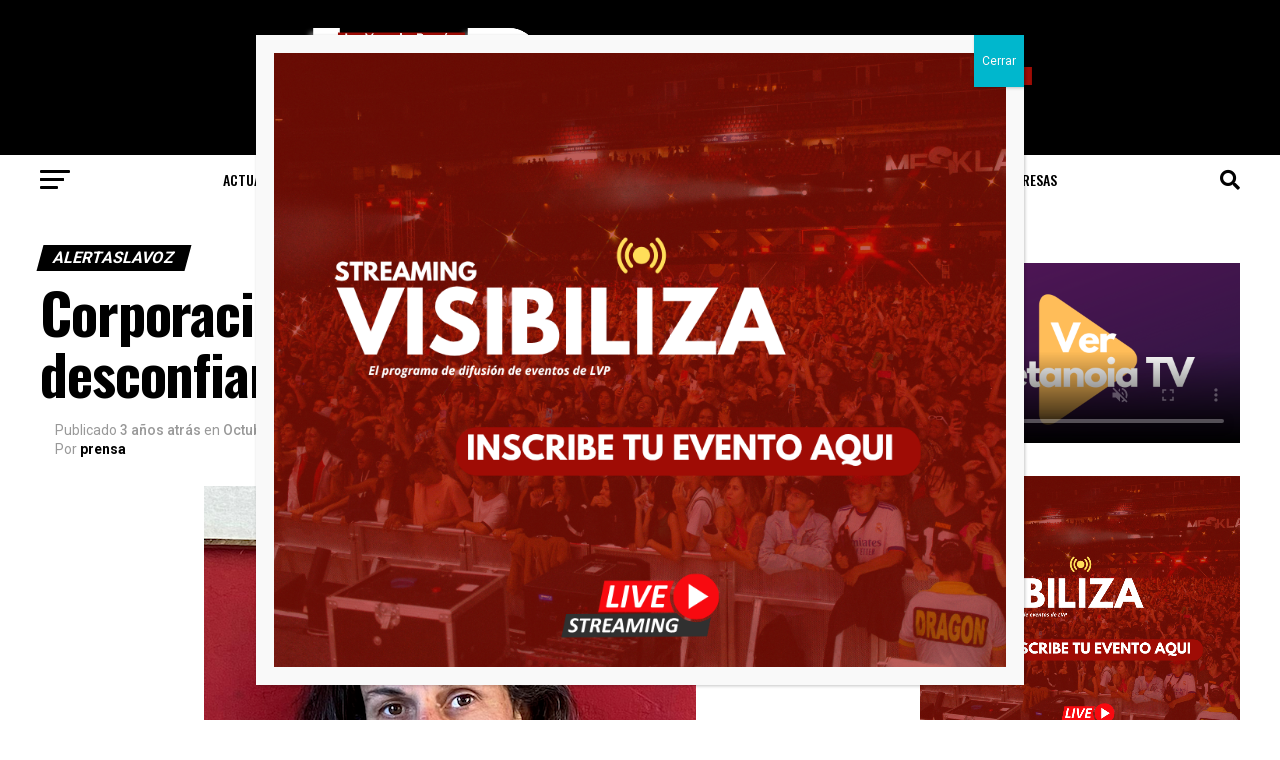

--- FILE ---
content_type: text/html; charset=UTF-8
request_url: https://www.lavozdepucon.cl/2022/10/11/corporaciones-asociatividad-y-desconfianza/
body_size: 31706
content:
<!DOCTYPE html>
<html lang="es-CL">
<head>
<!-- Google tag (gtag.js) -->
<script async src="https://www.googletagmanager.com/gtag/js?id=G-98KDP1JW5L"></script>
<script>
  window.dataLayer = window.dataLayer || [];
  function gtag(){dataLayer.push(arguments);}
  gtag('js', new Date());

  gtag('config', 'G-98KDP1JW5L');
</script>
<meta charset="UTF-8" >
<meta name="viewport" id="viewport" content="width=device-width, initial-scale=1.0, maximum-scale=5.0, minimum-scale=1.0, user-scalable=yes" />
<link rel="pingback" href="https://www.lavozdepucon.cl/xmlrpc.php" />
<meta property="og:type" content="article" />
					<meta property="og:image" content="https://www.lavozdepucon.cl/wp-content/uploads/2021/12/daniela_garcia_columna.png" />
		<meta name="twitter:image" content="https://www.lavozdepucon.cl/wp-content/uploads/2021/12/daniela_garcia_columna.png" />
	<meta property="og:url" content="https://www.lavozdepucon.cl/2022/10/11/corporaciones-asociatividad-y-desconfianza/" />
<meta property="og:title" content="Corporaciones: asociatividad y desconfianza" />
<meta property="og:description" content="*Por Daniela García M. La ONU llama a “fomentar y promover la constitución de alianzas  en la esfera pública, público-privada y de la sociedad civil” y reconoce “la importancia de la participación de la sociedad civil para la creación de pactos sociales que fortalezcan la democracia”.  En el mundo de hoy son los municipios los [&hellip;]" />
<meta name="twitter:card" content="summary_large_image">
<meta name="twitter:url" content="https://www.lavozdepucon.cl/2022/10/11/corporaciones-asociatividad-y-desconfianza/">
<meta name="twitter:title" content="Corporaciones: asociatividad y desconfianza">
<meta name="twitter:description" content="*Por Daniela García M. La ONU llama a “fomentar y promover la constitución de alianzas  en la esfera pública, público-privada y de la sociedad civil” y reconoce “la importancia de la participación de la sociedad civil para la creación de pactos sociales que fortalezcan la democracia”.  En el mundo de hoy son los municipios los [&hellip;]">
<title>Corporaciones: asociatividad y desconfianza &#8211; LAVOZDEPUCON</title>
<meta name='robots' content='max-image-preview:large' />
	<style>img:is([sizes="auto" i], [sizes^="auto," i]) { contain-intrinsic-size: 3000px 1500px }</style>
	<link rel='dns-prefetch' href='//vjs.zencdn.net' />
<link rel='dns-prefetch' href='//stats.wp.com' />
<link rel='dns-prefetch' href='//ajax.googleapis.com' />
<link rel='dns-prefetch' href='//fonts.googleapis.com' />
<link rel="alternate" type="application/rss+xml" title="LAVOZDEPUCON &raquo; Feed" href="https://www.lavozdepucon.cl/feed/" />
<link rel="alternate" type="application/rss+xml" title="LAVOZDEPUCON &raquo; Feed de comentarios" href="https://www.lavozdepucon.cl/comments/feed/" />
<script type="text/javascript">
/* <![CDATA[ */
window._wpemojiSettings = {"baseUrl":"https:\/\/s.w.org\/images\/core\/emoji\/16.0.1\/72x72\/","ext":".png","svgUrl":"https:\/\/s.w.org\/images\/core\/emoji\/16.0.1\/svg\/","svgExt":".svg","source":{"concatemoji":"https:\/\/www.lavozdepucon.cl\/wp-includes\/js\/wp-emoji-release.min.js?ver=6.8.3"}};
/*! This file is auto-generated */
!function(s,n){var o,i,e;function c(e){try{var t={supportTests:e,timestamp:(new Date).valueOf()};sessionStorage.setItem(o,JSON.stringify(t))}catch(e){}}function p(e,t,n){e.clearRect(0,0,e.canvas.width,e.canvas.height),e.fillText(t,0,0);var t=new Uint32Array(e.getImageData(0,0,e.canvas.width,e.canvas.height).data),a=(e.clearRect(0,0,e.canvas.width,e.canvas.height),e.fillText(n,0,0),new Uint32Array(e.getImageData(0,0,e.canvas.width,e.canvas.height).data));return t.every(function(e,t){return e===a[t]})}function u(e,t){e.clearRect(0,0,e.canvas.width,e.canvas.height),e.fillText(t,0,0);for(var n=e.getImageData(16,16,1,1),a=0;a<n.data.length;a++)if(0!==n.data[a])return!1;return!0}function f(e,t,n,a){switch(t){case"flag":return n(e,"\ud83c\udff3\ufe0f\u200d\u26a7\ufe0f","\ud83c\udff3\ufe0f\u200b\u26a7\ufe0f")?!1:!n(e,"\ud83c\udde8\ud83c\uddf6","\ud83c\udde8\u200b\ud83c\uddf6")&&!n(e,"\ud83c\udff4\udb40\udc67\udb40\udc62\udb40\udc65\udb40\udc6e\udb40\udc67\udb40\udc7f","\ud83c\udff4\u200b\udb40\udc67\u200b\udb40\udc62\u200b\udb40\udc65\u200b\udb40\udc6e\u200b\udb40\udc67\u200b\udb40\udc7f");case"emoji":return!a(e,"\ud83e\udedf")}return!1}function g(e,t,n,a){var r="undefined"!=typeof WorkerGlobalScope&&self instanceof WorkerGlobalScope?new OffscreenCanvas(300,150):s.createElement("canvas"),o=r.getContext("2d",{willReadFrequently:!0}),i=(o.textBaseline="top",o.font="600 32px Arial",{});return e.forEach(function(e){i[e]=t(o,e,n,a)}),i}function t(e){var t=s.createElement("script");t.src=e,t.defer=!0,s.head.appendChild(t)}"undefined"!=typeof Promise&&(o="wpEmojiSettingsSupports",i=["flag","emoji"],n.supports={everything:!0,everythingExceptFlag:!0},e=new Promise(function(e){s.addEventListener("DOMContentLoaded",e,{once:!0})}),new Promise(function(t){var n=function(){try{var e=JSON.parse(sessionStorage.getItem(o));if("object"==typeof e&&"number"==typeof e.timestamp&&(new Date).valueOf()<e.timestamp+604800&&"object"==typeof e.supportTests)return e.supportTests}catch(e){}return null}();if(!n){if("undefined"!=typeof Worker&&"undefined"!=typeof OffscreenCanvas&&"undefined"!=typeof URL&&URL.createObjectURL&&"undefined"!=typeof Blob)try{var e="postMessage("+g.toString()+"("+[JSON.stringify(i),f.toString(),p.toString(),u.toString()].join(",")+"));",a=new Blob([e],{type:"text/javascript"}),r=new Worker(URL.createObjectURL(a),{name:"wpTestEmojiSupports"});return void(r.onmessage=function(e){c(n=e.data),r.terminate(),t(n)})}catch(e){}c(n=g(i,f,p,u))}t(n)}).then(function(e){for(var t in e)n.supports[t]=e[t],n.supports.everything=n.supports.everything&&n.supports[t],"flag"!==t&&(n.supports.everythingExceptFlag=n.supports.everythingExceptFlag&&n.supports[t]);n.supports.everythingExceptFlag=n.supports.everythingExceptFlag&&!n.supports.flag,n.DOMReady=!1,n.readyCallback=function(){n.DOMReady=!0}}).then(function(){return e}).then(function(){var e;n.supports.everything||(n.readyCallback(),(e=n.source||{}).concatemoji?t(e.concatemoji):e.wpemoji&&e.twemoji&&(t(e.twemoji),t(e.wpemoji)))}))}((window,document),window._wpemojiSettings);
/* ]]> */
</script>
<!-- lavozdepucon.cl is managing ads with Advanced Ads --><script id="lavoz-ready">
			window.advanced_ads_ready=function(e,a){a=a||"complete";var d=function(e){return"interactive"===a?"loading"!==e:"complete"===e};d(document.readyState)?e():document.addEventListener("readystatechange",(function(a){d(a.target.readyState)&&e()}),{once:"interactive"===a})},window.advanced_ads_ready_queue=window.advanced_ads_ready_queue||[];		</script>
		<style id='wp-emoji-styles-inline-css' type='text/css'>

	img.wp-smiley, img.emoji {
		display: inline !important;
		border: none !important;
		box-shadow: none !important;
		height: 1em !important;
		width: 1em !important;
		margin: 0 0.07em !important;
		vertical-align: -0.1em !important;
		background: none !important;
		padding: 0 !important;
	}
</style>
<link rel='stylesheet' id='wp-block-library-css' href='https://www.lavozdepucon.cl/wp-includes/css/dist/block-library/style.min.css?ver=6.8.3' type='text/css' media='all' />
<style id='classic-theme-styles-inline-css' type='text/css'>
/*! This file is auto-generated */
.wp-block-button__link{color:#fff;background-color:#32373c;border-radius:9999px;box-shadow:none;text-decoration:none;padding:calc(.667em + 2px) calc(1.333em + 2px);font-size:1.125em}.wp-block-file__button{background:#32373c;color:#fff;text-decoration:none}
</style>
<link rel='stylesheet' id='wp-components-css' href='https://www.lavozdepucon.cl/wp-includes/css/dist/components/style.min.css?ver=6.8.3' type='text/css' media='all' />
<link rel='stylesheet' id='wp-preferences-css' href='https://www.lavozdepucon.cl/wp-includes/css/dist/preferences/style.min.css?ver=6.8.3' type='text/css' media='all' />
<link rel='stylesheet' id='wp-block-editor-css' href='https://www.lavozdepucon.cl/wp-includes/css/dist/block-editor/style.min.css?ver=6.8.3' type='text/css' media='all' />
<link rel='stylesheet' id='popup-maker-block-library-style-css' href='https://www.lavozdepucon.cl/wp-content/plugins/popup-maker/dist/packages/block-library-style.css?ver=dbea705cfafe089d65f1' type='text/css' media='all' />
<link rel='stylesheet' id='mediaelement-css' href='https://www.lavozdepucon.cl/wp-includes/js/mediaelement/mediaelementplayer-legacy.min.css?ver=4.2.17' type='text/css' media='all' />
<link rel='stylesheet' id='wp-mediaelement-css' href='https://www.lavozdepucon.cl/wp-includes/js/mediaelement/wp-mediaelement.min.css?ver=6.8.3' type='text/css' media='all' />
<style id='jetpack-sharing-buttons-style-inline-css' type='text/css'>
.jetpack-sharing-buttons__services-list{display:flex;flex-direction:row;flex-wrap:wrap;gap:0;list-style-type:none;margin:5px;padding:0}.jetpack-sharing-buttons__services-list.has-small-icon-size{font-size:12px}.jetpack-sharing-buttons__services-list.has-normal-icon-size{font-size:16px}.jetpack-sharing-buttons__services-list.has-large-icon-size{font-size:24px}.jetpack-sharing-buttons__services-list.has-huge-icon-size{font-size:36px}@media print{.jetpack-sharing-buttons__services-list{display:none!important}}.editor-styles-wrapper .wp-block-jetpack-sharing-buttons{gap:0;padding-inline-start:0}ul.jetpack-sharing-buttons__services-list.has-background{padding:1.25em 2.375em}
</style>
<style id='global-styles-inline-css' type='text/css'>
:root{--wp--preset--aspect-ratio--square: 1;--wp--preset--aspect-ratio--4-3: 4/3;--wp--preset--aspect-ratio--3-4: 3/4;--wp--preset--aspect-ratio--3-2: 3/2;--wp--preset--aspect-ratio--2-3: 2/3;--wp--preset--aspect-ratio--16-9: 16/9;--wp--preset--aspect-ratio--9-16: 9/16;--wp--preset--color--black: #000000;--wp--preset--color--cyan-bluish-gray: #abb8c3;--wp--preset--color--white: #ffffff;--wp--preset--color--pale-pink: #f78da7;--wp--preset--color--vivid-red: #cf2e2e;--wp--preset--color--luminous-vivid-orange: #ff6900;--wp--preset--color--luminous-vivid-amber: #fcb900;--wp--preset--color--light-green-cyan: #7bdcb5;--wp--preset--color--vivid-green-cyan: #00d084;--wp--preset--color--pale-cyan-blue: #8ed1fc;--wp--preset--color--vivid-cyan-blue: #0693e3;--wp--preset--color--vivid-purple: #9b51e0;--wp--preset--gradient--vivid-cyan-blue-to-vivid-purple: linear-gradient(135deg,rgba(6,147,227,1) 0%,rgb(155,81,224) 100%);--wp--preset--gradient--light-green-cyan-to-vivid-green-cyan: linear-gradient(135deg,rgb(122,220,180) 0%,rgb(0,208,130) 100%);--wp--preset--gradient--luminous-vivid-amber-to-luminous-vivid-orange: linear-gradient(135deg,rgba(252,185,0,1) 0%,rgba(255,105,0,1) 100%);--wp--preset--gradient--luminous-vivid-orange-to-vivid-red: linear-gradient(135deg,rgba(255,105,0,1) 0%,rgb(207,46,46) 100%);--wp--preset--gradient--very-light-gray-to-cyan-bluish-gray: linear-gradient(135deg,rgb(238,238,238) 0%,rgb(169,184,195) 100%);--wp--preset--gradient--cool-to-warm-spectrum: linear-gradient(135deg,rgb(74,234,220) 0%,rgb(151,120,209) 20%,rgb(207,42,186) 40%,rgb(238,44,130) 60%,rgb(251,105,98) 80%,rgb(254,248,76) 100%);--wp--preset--gradient--blush-light-purple: linear-gradient(135deg,rgb(255,206,236) 0%,rgb(152,150,240) 100%);--wp--preset--gradient--blush-bordeaux: linear-gradient(135deg,rgb(254,205,165) 0%,rgb(254,45,45) 50%,rgb(107,0,62) 100%);--wp--preset--gradient--luminous-dusk: linear-gradient(135deg,rgb(255,203,112) 0%,rgb(199,81,192) 50%,rgb(65,88,208) 100%);--wp--preset--gradient--pale-ocean: linear-gradient(135deg,rgb(255,245,203) 0%,rgb(182,227,212) 50%,rgb(51,167,181) 100%);--wp--preset--gradient--electric-grass: linear-gradient(135deg,rgb(202,248,128) 0%,rgb(113,206,126) 100%);--wp--preset--gradient--midnight: linear-gradient(135deg,rgb(2,3,129) 0%,rgb(40,116,252) 100%);--wp--preset--font-size--small: 13px;--wp--preset--font-size--medium: 20px;--wp--preset--font-size--large: 36px;--wp--preset--font-size--x-large: 42px;--wp--preset--spacing--20: 0.44rem;--wp--preset--spacing--30: 0.67rem;--wp--preset--spacing--40: 1rem;--wp--preset--spacing--50: 1.5rem;--wp--preset--spacing--60: 2.25rem;--wp--preset--spacing--70: 3.38rem;--wp--preset--spacing--80: 5.06rem;--wp--preset--shadow--natural: 6px 6px 9px rgba(0, 0, 0, 0.2);--wp--preset--shadow--deep: 12px 12px 50px rgba(0, 0, 0, 0.4);--wp--preset--shadow--sharp: 6px 6px 0px rgba(0, 0, 0, 0.2);--wp--preset--shadow--outlined: 6px 6px 0px -3px rgba(255, 255, 255, 1), 6px 6px rgba(0, 0, 0, 1);--wp--preset--shadow--crisp: 6px 6px 0px rgba(0, 0, 0, 1);}:where(.is-layout-flex){gap: 0.5em;}:where(.is-layout-grid){gap: 0.5em;}body .is-layout-flex{display: flex;}.is-layout-flex{flex-wrap: wrap;align-items: center;}.is-layout-flex > :is(*, div){margin: 0;}body .is-layout-grid{display: grid;}.is-layout-grid > :is(*, div){margin: 0;}:where(.wp-block-columns.is-layout-flex){gap: 2em;}:where(.wp-block-columns.is-layout-grid){gap: 2em;}:where(.wp-block-post-template.is-layout-flex){gap: 1.25em;}:where(.wp-block-post-template.is-layout-grid){gap: 1.25em;}.has-black-color{color: var(--wp--preset--color--black) !important;}.has-cyan-bluish-gray-color{color: var(--wp--preset--color--cyan-bluish-gray) !important;}.has-white-color{color: var(--wp--preset--color--white) !important;}.has-pale-pink-color{color: var(--wp--preset--color--pale-pink) !important;}.has-vivid-red-color{color: var(--wp--preset--color--vivid-red) !important;}.has-luminous-vivid-orange-color{color: var(--wp--preset--color--luminous-vivid-orange) !important;}.has-luminous-vivid-amber-color{color: var(--wp--preset--color--luminous-vivid-amber) !important;}.has-light-green-cyan-color{color: var(--wp--preset--color--light-green-cyan) !important;}.has-vivid-green-cyan-color{color: var(--wp--preset--color--vivid-green-cyan) !important;}.has-pale-cyan-blue-color{color: var(--wp--preset--color--pale-cyan-blue) !important;}.has-vivid-cyan-blue-color{color: var(--wp--preset--color--vivid-cyan-blue) !important;}.has-vivid-purple-color{color: var(--wp--preset--color--vivid-purple) !important;}.has-black-background-color{background-color: var(--wp--preset--color--black) !important;}.has-cyan-bluish-gray-background-color{background-color: var(--wp--preset--color--cyan-bluish-gray) !important;}.has-white-background-color{background-color: var(--wp--preset--color--white) !important;}.has-pale-pink-background-color{background-color: var(--wp--preset--color--pale-pink) !important;}.has-vivid-red-background-color{background-color: var(--wp--preset--color--vivid-red) !important;}.has-luminous-vivid-orange-background-color{background-color: var(--wp--preset--color--luminous-vivid-orange) !important;}.has-luminous-vivid-amber-background-color{background-color: var(--wp--preset--color--luminous-vivid-amber) !important;}.has-light-green-cyan-background-color{background-color: var(--wp--preset--color--light-green-cyan) !important;}.has-vivid-green-cyan-background-color{background-color: var(--wp--preset--color--vivid-green-cyan) !important;}.has-pale-cyan-blue-background-color{background-color: var(--wp--preset--color--pale-cyan-blue) !important;}.has-vivid-cyan-blue-background-color{background-color: var(--wp--preset--color--vivid-cyan-blue) !important;}.has-vivid-purple-background-color{background-color: var(--wp--preset--color--vivid-purple) !important;}.has-black-border-color{border-color: var(--wp--preset--color--black) !important;}.has-cyan-bluish-gray-border-color{border-color: var(--wp--preset--color--cyan-bluish-gray) !important;}.has-white-border-color{border-color: var(--wp--preset--color--white) !important;}.has-pale-pink-border-color{border-color: var(--wp--preset--color--pale-pink) !important;}.has-vivid-red-border-color{border-color: var(--wp--preset--color--vivid-red) !important;}.has-luminous-vivid-orange-border-color{border-color: var(--wp--preset--color--luminous-vivid-orange) !important;}.has-luminous-vivid-amber-border-color{border-color: var(--wp--preset--color--luminous-vivid-amber) !important;}.has-light-green-cyan-border-color{border-color: var(--wp--preset--color--light-green-cyan) !important;}.has-vivid-green-cyan-border-color{border-color: var(--wp--preset--color--vivid-green-cyan) !important;}.has-pale-cyan-blue-border-color{border-color: var(--wp--preset--color--pale-cyan-blue) !important;}.has-vivid-cyan-blue-border-color{border-color: var(--wp--preset--color--vivid-cyan-blue) !important;}.has-vivid-purple-border-color{border-color: var(--wp--preset--color--vivid-purple) !important;}.has-vivid-cyan-blue-to-vivid-purple-gradient-background{background: var(--wp--preset--gradient--vivid-cyan-blue-to-vivid-purple) !important;}.has-light-green-cyan-to-vivid-green-cyan-gradient-background{background: var(--wp--preset--gradient--light-green-cyan-to-vivid-green-cyan) !important;}.has-luminous-vivid-amber-to-luminous-vivid-orange-gradient-background{background: var(--wp--preset--gradient--luminous-vivid-amber-to-luminous-vivid-orange) !important;}.has-luminous-vivid-orange-to-vivid-red-gradient-background{background: var(--wp--preset--gradient--luminous-vivid-orange-to-vivid-red) !important;}.has-very-light-gray-to-cyan-bluish-gray-gradient-background{background: var(--wp--preset--gradient--very-light-gray-to-cyan-bluish-gray) !important;}.has-cool-to-warm-spectrum-gradient-background{background: var(--wp--preset--gradient--cool-to-warm-spectrum) !important;}.has-blush-light-purple-gradient-background{background: var(--wp--preset--gradient--blush-light-purple) !important;}.has-blush-bordeaux-gradient-background{background: var(--wp--preset--gradient--blush-bordeaux) !important;}.has-luminous-dusk-gradient-background{background: var(--wp--preset--gradient--luminous-dusk) !important;}.has-pale-ocean-gradient-background{background: var(--wp--preset--gradient--pale-ocean) !important;}.has-electric-grass-gradient-background{background: var(--wp--preset--gradient--electric-grass) !important;}.has-midnight-gradient-background{background: var(--wp--preset--gradient--midnight) !important;}.has-small-font-size{font-size: var(--wp--preset--font-size--small) !important;}.has-medium-font-size{font-size: var(--wp--preset--font-size--medium) !important;}.has-large-font-size{font-size: var(--wp--preset--font-size--large) !important;}.has-x-large-font-size{font-size: var(--wp--preset--font-size--x-large) !important;}
:where(.wp-block-post-template.is-layout-flex){gap: 1.25em;}:where(.wp-block-post-template.is-layout-grid){gap: 1.25em;}
:where(.wp-block-columns.is-layout-flex){gap: 2em;}:where(.wp-block-columns.is-layout-grid){gap: 2em;}
:root :where(.wp-block-pullquote){font-size: 1.5em;line-height: 1.6;}
</style>
<link rel='stylesheet' id='unslider-css-css' href='https://www.lavozdepucon.cl/wp-content/plugins/advanced-ads-slider/public/assets/css/unslider.css?ver=1.4.6' type='text/css' media='all' />
<link rel='stylesheet' id='slider-css-css' href='https://www.lavozdepucon.cl/wp-content/plugins/advanced-ads-slider/public/assets/css/slider.css?ver=1.4.6' type='text/css' media='all' />
<link rel='stylesheet' id='bradmax-player-css' href='https://www.lavozdepucon.cl/wp-content/plugins/bradmax-player/assets/css/style.css?ver=6.8.3' type='text/css' media='all' />
<link rel='stylesheet' id='events-manager-css' href='https://www.lavozdepucon.cl/wp-content/plugins/events-manager/includes/css/events-manager.min.css?ver=6.6.4.4' type='text/css' media='all' />
<link rel='stylesheet' id='mailerlite_forms.css-css' href='https://www.lavozdepucon.cl/wp-content/plugins/official-mailerlite-sign-up-forms/assets/css/mailerlite_forms.css?ver=1.7.7' type='text/css' media='all' />
<link rel='stylesheet' id='videojs-css' href='//vjs.zencdn.net/7.8.4/video-js.css?ver=6.8.3' type='text/css' media='all' />
<link rel='stylesheet' id='videojs-style-css' href='https://www.lavozdepucon.cl/wp-content/plugins/videojs-hls-player/videojs-hls-player.css?ver=6.8.3' type='text/css' media='all' />
<link rel='stylesheet' id='ql-jquery-ui-css' href='//ajax.googleapis.com/ajax/libs/jqueryui/1.12.1/themes/smoothness/jquery-ui.css?ver=6.8.3' type='text/css' media='all' />
<link rel='stylesheet' id='advanced-ads-layer-fancybox-css-css' href='https://www.lavozdepucon.cl/wp-content/plugins/Archivo/public/assets/fancybox/jquery.fancybox-1.3.4.css?ver=1.3.4' type='text/css' media='all' />
<link rel='stylesheet' id='mvp-custom-style-css' href='https://www.lavozdepucon.cl/wp-content/themes/zoxnews3.15.0/zox-news/style.css?ver=6.8.3' type='text/css' media='all' />
<style id='mvp-custom-style-inline-css' type='text/css'>


#mvp-wallpaper {
	background: url() no-repeat 50% 0;
	}

#mvp-foot-copy a {
	color: #0be6af;
	}

#mvp-content-main p a,
#mvp-content-main ul a,
#mvp-content-main ol a,
.mvp-post-add-main p a,
.mvp-post-add-main ul a,
.mvp-post-add-main ol a {
	box-shadow: inset 0 -4px 0 #0be6af;
	}

#mvp-content-main p a:hover,
#mvp-content-main ul a:hover,
#mvp-content-main ol a:hover,
.mvp-post-add-main p a:hover,
.mvp-post-add-main ul a:hover,
.mvp-post-add-main ol a:hover {
	background: #0be6af;
	}

a,
a:visited,
.post-info-name a,
.woocommerce .woocommerce-breadcrumb a {
	color: #ff005b;
	}

#mvp-side-wrap a:hover {
	color: #ff005b;
	}

.mvp-fly-top:hover,
.mvp-vid-box-wrap,
ul.mvp-soc-mob-list li.mvp-soc-mob-com {
	background: #9f0c05;
	}

nav.mvp-fly-nav-menu ul li.menu-item-has-children:after,
.mvp-feat1-left-wrap span.mvp-cd-cat,
.mvp-widget-feat1-top-story span.mvp-cd-cat,
.mvp-widget-feat2-left-cont span.mvp-cd-cat,
.mvp-widget-dark-feat span.mvp-cd-cat,
.mvp-widget-dark-sub span.mvp-cd-cat,
.mvp-vid-wide-text span.mvp-cd-cat,
.mvp-feat2-top-text span.mvp-cd-cat,
.mvp-feat3-main-story span.mvp-cd-cat,
.mvp-feat3-sub-text span.mvp-cd-cat,
.mvp-feat4-main-text span.mvp-cd-cat,
.woocommerce-message:before,
.woocommerce-info:before,
.woocommerce-message:before {
	color: #9f0c05;
	}

#searchform input,
.mvp-authors-name {
	border-bottom: 1px solid #9f0c05;
	}

.mvp-fly-top:hover {
	border-top: 1px solid #9f0c05;
	border-left: 1px solid #9f0c05;
	border-bottom: 1px solid #9f0c05;
	}

.woocommerce .widget_price_filter .ui-slider .ui-slider-handle,
.woocommerce #respond input#submit.alt,
.woocommerce a.button.alt,
.woocommerce button.button.alt,
.woocommerce input.button.alt,
.woocommerce #respond input#submit.alt:hover,
.woocommerce a.button.alt:hover,
.woocommerce button.button.alt:hover,
.woocommerce input.button.alt:hover {
	background-color: #9f0c05;
	}

.woocommerce-error,
.woocommerce-info,
.woocommerce-message {
	border-top-color: #9f0c05;
	}

ul.mvp-feat1-list-buts li.active span.mvp-feat1-list-but,
span.mvp-widget-home-title,
span.mvp-post-cat,
span.mvp-feat1-pop-head {
	background: #000000;
	}

.woocommerce span.onsale {
	background-color: #000000;
	}

.mvp-widget-feat2-side-more-but,
.woocommerce .star-rating span:before,
span.mvp-prev-next-label,
.mvp-cat-date-wrap .sticky {
	color: #000000 !important;
	}

#mvp-main-nav-top,
#mvp-fly-wrap,
.mvp-soc-mob-right,
#mvp-main-nav-small-cont {
	background: #000000;
	}

#mvp-main-nav-small .mvp-fly-but-wrap span,
#mvp-main-nav-small .mvp-search-but-wrap span,
.mvp-nav-top-left .mvp-fly-but-wrap span,
#mvp-fly-wrap .mvp-fly-but-wrap span {
	background: #555555;
	}

.mvp-nav-top-right .mvp-nav-search-but,
span.mvp-fly-soc-head,
.mvp-soc-mob-right i,
#mvp-main-nav-small span.mvp-nav-search-but,
#mvp-main-nav-small .mvp-nav-menu ul li a  {
	color: #555555;
	}

#mvp-main-nav-small .mvp-nav-menu ul li.menu-item-has-children a:after {
	border-color: #555555 transparent transparent transparent;
	}

#mvp-nav-top-wrap span.mvp-nav-search-but:hover,
#mvp-main-nav-small span.mvp-nav-search-but:hover {
	color: #0be6af;
	}

#mvp-nav-top-wrap .mvp-fly-but-wrap:hover span,
#mvp-main-nav-small .mvp-fly-but-wrap:hover span,
span.mvp-woo-cart-num:hover {
	background: #0be6af;
	}

#mvp-main-nav-bot-cont {
	background: #ffffff;
	}

#mvp-nav-bot-wrap .mvp-fly-but-wrap span,
#mvp-nav-bot-wrap .mvp-search-but-wrap span {
	background: #000000;
	}

#mvp-nav-bot-wrap span.mvp-nav-search-but,
#mvp-nav-bot-wrap .mvp-nav-menu ul li a {
	color: #000000;
	}

#mvp-nav-bot-wrap .mvp-nav-menu ul li.menu-item-has-children a:after {
	border-color: #000000 transparent transparent transparent;
	}

.mvp-nav-menu ul li:hover a {
	border-bottom: 5px solid #0be6af;
	}

#mvp-nav-bot-wrap .mvp-fly-but-wrap:hover span {
	background: #0be6af;
	}

#mvp-nav-bot-wrap span.mvp-nav-search-but:hover {
	color: #0be6af;
	}

body,
.mvp-feat1-feat-text p,
.mvp-feat2-top-text p,
.mvp-feat3-main-text p,
.mvp-feat3-sub-text p,
#searchform input,
.mvp-author-info-text,
span.mvp-post-excerpt,
.mvp-nav-menu ul li ul.sub-menu li a,
nav.mvp-fly-nav-menu ul li a,
.mvp-ad-label,
span.mvp-feat-caption,
.mvp-post-tags a,
.mvp-post-tags a:visited,
span.mvp-author-box-name a,
#mvp-author-box-text p,
.mvp-post-gallery-text p,
ul.mvp-soc-mob-list li span,
#comments,
h3#reply-title,
h2.comments,
#mvp-foot-copy p,
span.mvp-fly-soc-head,
.mvp-post-tags-header,
span.mvp-prev-next-label,
span.mvp-post-add-link-but,
#mvp-comments-button a,
#mvp-comments-button span.mvp-comment-but-text,
.woocommerce ul.product_list_widget span.product-title,
.woocommerce ul.product_list_widget li a,
.woocommerce #reviews #comments ol.commentlist li .comment-text p.meta,
.woocommerce div.product p.price,
.woocommerce div.product p.price ins,
.woocommerce div.product p.price del,
.woocommerce ul.products li.product .price del,
.woocommerce ul.products li.product .price ins,
.woocommerce ul.products li.product .price,
.woocommerce #respond input#submit,
.woocommerce a.button,
.woocommerce button.button,
.woocommerce input.button,
.woocommerce .widget_price_filter .price_slider_amount .button,
.woocommerce span.onsale,
.woocommerce-review-link,
#woo-content p.woocommerce-result-count,
.woocommerce div.product .woocommerce-tabs ul.tabs li a,
a.mvp-inf-more-but,
span.mvp-cont-read-but,
span.mvp-cd-cat,
span.mvp-cd-date,
.mvp-feat4-main-text p,
span.mvp-woo-cart-num,
span.mvp-widget-home-title2,
.wp-caption,
#mvp-content-main p.wp-caption-text,
.gallery-caption,
.mvp-post-add-main p.wp-caption-text,
#bbpress-forums,
#bbpress-forums p,
.protected-post-form input,
#mvp-feat6-text p {
	font-family: 'Roboto', sans-serif;
	font-display: swap;
	}

.mvp-blog-story-text p,
span.mvp-author-page-desc,
#mvp-404 p,
.mvp-widget-feat1-bot-text p,
.mvp-widget-feat2-left-text p,
.mvp-flex-story-text p,
.mvp-search-text p,
#mvp-content-main p,
.mvp-post-add-main p,
#mvp-content-main ul li,
#mvp-content-main ol li,
.rwp-summary,
.rwp-u-review__comment,
.mvp-feat5-mid-main-text p,
.mvp-feat5-small-main-text p,
#mvp-content-main .wp-block-button__link,
.wp-block-audio figcaption,
.wp-block-video figcaption,
.wp-block-embed figcaption,
.wp-block-verse pre,
pre.wp-block-verse {
	font-family: 'PT Serif', sans-serif;
	font-display: swap;
	}

.mvp-nav-menu ul li a,
#mvp-foot-menu ul li a {
	font-family: 'Oswald', sans-serif;
	font-display: swap;
	}


.mvp-feat1-sub-text h2,
.mvp-feat1-pop-text h2,
.mvp-feat1-list-text h2,
.mvp-widget-feat1-top-text h2,
.mvp-widget-feat1-bot-text h2,
.mvp-widget-dark-feat-text h2,
.mvp-widget-dark-sub-text h2,
.mvp-widget-feat2-left-text h2,
.mvp-widget-feat2-right-text h2,
.mvp-blog-story-text h2,
.mvp-flex-story-text h2,
.mvp-vid-wide-more-text p,
.mvp-prev-next-text p,
.mvp-related-text,
.mvp-post-more-text p,
h2.mvp-authors-latest a,
.mvp-feat2-bot-text h2,
.mvp-feat3-sub-text h2,
.mvp-feat3-main-text h2,
.mvp-feat4-main-text h2,
.mvp-feat5-text h2,
.mvp-feat5-mid-main-text h2,
.mvp-feat5-small-main-text h2,
.mvp-feat5-mid-sub-text h2,
#mvp-feat6-text h2,
.alp-related-posts-wrapper .alp-related-post .post-title {
	font-family: 'Oswald', sans-serif;
	font-display: swap;
	}

.mvp-feat2-top-text h2,
.mvp-feat1-feat-text h2,
h1.mvp-post-title,
h1.mvp-post-title-wide,
.mvp-drop-nav-title h4,
#mvp-content-main blockquote p,
.mvp-post-add-main blockquote p,
#mvp-content-main p.has-large-font-size,
#mvp-404 h1,
#woo-content h1.page-title,
.woocommerce div.product .product_title,
.woocommerce ul.products li.product h3,
.alp-related-posts .current .post-title {
	font-family: 'Oswald', sans-serif;
	font-display: swap;
	}

span.mvp-feat1-pop-head,
.mvp-feat1-pop-text:before,
span.mvp-feat1-list-but,
span.mvp-widget-home-title,
.mvp-widget-feat2-side-more,
span.mvp-post-cat,
span.mvp-page-head,
h1.mvp-author-top-head,
.mvp-authors-name,
#mvp-content-main h1,
#mvp-content-main h2,
#mvp-content-main h3,
#mvp-content-main h4,
#mvp-content-main h5,
#mvp-content-main h6,
.woocommerce .related h2,
.woocommerce div.product .woocommerce-tabs .panel h2,
.woocommerce div.product .product_title,
.mvp-feat5-side-list .mvp-feat1-list-img:after {
	font-family: 'Roboto', sans-serif;
	font-display: swap;
	}

	

	.mvp-nav-links {
		display: none;
		}
		

	.mvp-alp-side {
		display: none;
	}
	.mvp-alp-soc-reg {
		display: block;
	}
	.mvp-auto-post-grid {
		grid-template-columns: minmax(0, auto) 320px;
		grid-column-gap: 60px;
	}
	@media screen and (max-width: 1199px) {
		.mvp-auto-post-grid {
			grid-column-gap: 30px;
		}
	}
		

	.alp-advert {
		display: none;
	}
	.alp-related-posts-wrapper .alp-related-posts .current {
		margin: 0 0 10px;
	}
		
</style>
<link rel='stylesheet' id='mvp-reset-css' href='https://www.lavozdepucon.cl/wp-content/themes/zoxnews3.15.0/zox-news/css/reset.css?ver=6.8.3' type='text/css' media='all' />
<link rel='stylesheet' id='fontawesome-css' href='https://www.lavozdepucon.cl/wp-content/themes/zoxnews3.15.0/zox-news/font-awesome/css/all.css?ver=6.8.3' type='text/css' media='all' />
<link rel='stylesheet' id='mvp-fonts-css' href='//fonts.googleapis.com/css?family=Roboto%3A300%2C400%2C700%2C900%7COswald%3A400%2C700%7CAdvent+Pro%3A700%7COpen+Sans%3A700%7CAnton%3A400Oswald%3A100%2C200%2C300%2C400%2C500%2C600%2C700%2C800%2C900%7COswald%3A100%2C200%2C300%2C400%2C500%2C600%2C700%2C800%2C900%7CRoboto%3A100%2C200%2C300%2C400%2C500%2C600%2C700%2C800%2C900%7CRoboto%3A100%2C200%2C300%2C400%2C500%2C600%2C700%2C800%2C900%7CPT+Serif%3A100%2C200%2C300%2C400%2C500%2C600%2C700%2C800%2C900%7COswald%3A100%2C200%2C300%2C400%2C500%2C600%2C700%2C800%2C900%26subset%3Dlatin%2Clatin-ext%2Ccyrillic%2Ccyrillic-ext%2Cgreek-ext%2Cgreek%2Cvietnamese%26display%3Dswap' type='text/css' media='all' />
<link rel='stylesheet' id='mvp-media-queries-css' href='https://www.lavozdepucon.cl/wp-content/themes/zoxnews3.15.0/zox-news/css/media-queries.css?ver=6.8.3' type='text/css' media='all' />
<link rel='stylesheet' id='popup-maker-site-css' href='https://www.lavozdepucon.cl/wp-content/plugins/popup-maker/dist/assets/site.css?ver=1.21.5' type='text/css' media='all' />
<style id='popup-maker-site-inline-css' type='text/css'>
/* Popup Google Fonts */
@import url('//fonts.googleapis.com/css?family=Montserrat:100');

/* Popup Theme 15357: Framed Border */
.pum-theme-15357, .pum-theme-framed-border { background-color: rgba( 255, 255, 255, 0.50 ) } 
.pum-theme-15357 .pum-container, .pum-theme-framed-border .pum-container { padding: 18px; border-radius: 0px; border: 20px outset #dd3333; box-shadow: 1px 1px 3px 0px rgba( 2, 2, 2, 0.97 ) inset; background-color: rgba( 255, 251, 239, 1.00 ) } 
.pum-theme-15357 .pum-title, .pum-theme-framed-border .pum-title { color: #000000; text-align: left; text-shadow: 0px 0px 0px rgba( 2, 2, 2, 0.23 ); font-family: inherit; font-weight: 100; font-size: 32px; line-height: 36px } 
.pum-theme-15357 .pum-content, .pum-theme-framed-border .pum-content { color: #2d2d2d; font-family: inherit; font-weight: 100 } 
.pum-theme-15357 .pum-content + .pum-close, .pum-theme-framed-border .pum-content + .pum-close { position: absolute; height: 20px; width: 20px; left: auto; right: -20px; bottom: auto; top: -20px; padding: 0px; color: #ffffff; font-family: Tahoma; font-weight: 700; font-size: 16px; line-height: 18px; border: 1px none #ffffff; border-radius: 0px; box-shadow: 0px 0px 0px 0px rgba( 2, 2, 2, 0.23 ); text-shadow: 0px 0px 0px rgba( 0, 0, 0, 0.23 ); background-color: rgba( 0, 0, 0, 0.55 ) } 

/* Popup Theme 15358: Floating Bar - Soft Blue */
.pum-theme-15358, .pum-theme-floating-bar { background-color: rgba( 255, 255, 255, 0.00 ) } 
.pum-theme-15358 .pum-container, .pum-theme-floating-bar .pum-container { padding: 8px; border-radius: 0px; border: 1px none #000000; box-shadow: 1px 1px 3px 0px rgba( 2, 2, 2, 0.23 ); background-color: rgba( 238, 246, 252, 1.00 ) } 
.pum-theme-15358 .pum-title, .pum-theme-floating-bar .pum-title { color: #505050; text-align: left; text-shadow: 0px 0px 0px rgba( 2, 2, 2, 0.23 ); font-family: inherit; font-weight: 400; font-size: 32px; line-height: 36px } 
.pum-theme-15358 .pum-content, .pum-theme-floating-bar .pum-content { color: #505050; font-family: inherit; font-weight: 400 } 
.pum-theme-15358 .pum-content + .pum-close, .pum-theme-floating-bar .pum-content + .pum-close { position: absolute; height: 18px; width: 18px; left: auto; right: 5px; bottom: auto; top: 50%; padding: 0px; color: #505050; font-family: Sans-Serif; font-weight: 700; font-size: 15px; line-height: 18px; border: 1px solid #505050; border-radius: 15px; box-shadow: 0px 0px 0px 0px rgba( 2, 2, 2, 0.00 ); text-shadow: 0px 0px 0px rgba( 0, 0, 0, 0.00 ); background-color: rgba( 255, 255, 255, 0.00 ); transform: translate(0, -50%) } 

/* Popup Theme 15359: Content Only - For use with page builders or block editor */
.pum-theme-15359, .pum-theme-content-only { background-color: rgba( 0, 0, 0, 0.70 ) } 
.pum-theme-15359 .pum-container, .pum-theme-content-only .pum-container { padding: 0px; border-radius: 0px; border: 1px none #000000; box-shadow: 0px 0px 0px 0px rgba( 2, 2, 2, 0.00 ) } 
.pum-theme-15359 .pum-title, .pum-theme-content-only .pum-title { color: #000000; text-align: left; text-shadow: 0px 0px 0px rgba( 2, 2, 2, 0.23 ); font-family: inherit; font-weight: 400; font-size: 32px; line-height: 36px } 
.pum-theme-15359 .pum-content, .pum-theme-content-only .pum-content { color: #8c8c8c; font-family: inherit; font-weight: 400 } 
.pum-theme-15359 .pum-content + .pum-close, .pum-theme-content-only .pum-content + .pum-close { position: absolute; height: 18px; width: 18px; left: auto; right: 7px; bottom: auto; top: 7px; padding: 0px; color: #000000; font-family: inherit; font-weight: 700; font-size: 20px; line-height: 20px; border: 1px none #ffffff; border-radius: 15px; box-shadow: 0px 0px 0px 0px rgba( 2, 2, 2, 0.00 ); text-shadow: 0px 0px 0px rgba( 0, 0, 0, 0.00 ); background-color: rgba( 255, 255, 255, 0.00 ) } 

/* Popup Theme 15352: Default Theme */
.pum-theme-15352, .pum-theme-default-theme { background-color: rgba( 255, 255, 255, 1.00 ) } 
.pum-theme-15352 .pum-container, .pum-theme-default-theme .pum-container { padding: 18px; border-radius: 0px; border: 1px none #000000; box-shadow: 1px 1px 3px 0px rgba( 2, 2, 2, 0.23 ); background-color: rgba( 249, 249, 249, 1.00 ) } 
.pum-theme-15352 .pum-title, .pum-theme-default-theme .pum-title { color: #000000; text-align: left; text-shadow: 0px 0px 0px rgba( 2, 2, 2, 0.23 ); font-family: inherit; font-weight: 400; font-size: 32px; font-style: normal; line-height: 36px } 
.pum-theme-15352 .pum-content, .pum-theme-default-theme .pum-content { color: #8c8c8c; font-family: inherit; font-weight: 400; font-style: inherit } 
.pum-theme-15352 .pum-content + .pum-close, .pum-theme-default-theme .pum-content + .pum-close { position: absolute; height: auto; width: auto; left: auto; right: 0px; bottom: auto; top: 0px; padding: 8px; color: #ffffff; font-family: inherit; font-weight: 400; font-size: 12px; font-style: inherit; line-height: 36px; border: 1px none #ffffff; border-radius: 0px; box-shadow: 1px 1px 3px 0px rgba( 2, 2, 2, 0.23 ); text-shadow: 0px 0px 0px rgba( 0, 0, 0, 0.23 ); background-color: rgba( 0, 183, 205, 1.00 ) } 

/* Popup Theme 15353: Light Box */
.pum-theme-15353, .pum-theme-lightbox { background-color: rgba( 0, 0, 0, 0.60 ) } 
.pum-theme-15353 .pum-container, .pum-theme-lightbox .pum-container { padding: 18px; border-radius: 3px; border: 8px solid #000000; box-shadow: 0px 0px 30px 0px rgba( 2, 2, 2, 1.00 ); background-color: rgba( 255, 255, 255, 1.00 ) } 
.pum-theme-15353 .pum-title, .pum-theme-lightbox .pum-title { color: #000000; text-align: left; text-shadow: 0px 0px 0px rgba( 2, 2, 2, 0.23 ); font-family: inherit; font-weight: 100; font-size: 32px; line-height: 36px } 
.pum-theme-15353 .pum-content, .pum-theme-lightbox .pum-content { color: #000000; font-family: inherit; font-weight: 100 } 
.pum-theme-15353 .pum-content + .pum-close, .pum-theme-lightbox .pum-content + .pum-close { position: absolute; height: 26px; width: 26px; left: auto; right: -13px; bottom: auto; top: -13px; padding: 0px; color: #ffffff; font-family: Arial; font-weight: 100; font-size: 24px; line-height: 24px; border: 2px solid #ffffff; border-radius: 26px; box-shadow: 0px 0px 15px 1px rgba( 2, 2, 2, 0.75 ); text-shadow: 0px 0px 0px rgba( 0, 0, 0, 0.23 ); background-color: rgba( 0, 0, 0, 1.00 ) } 

/* Popup Theme 15354: Enterprise Blue */
.pum-theme-15354, .pum-theme-enterprise-blue { background-color: rgba( 0, 0, 0, 0.70 ) } 
.pum-theme-15354 .pum-container, .pum-theme-enterprise-blue .pum-container { padding: 28px; border-radius: 5px; border: 1px none #000000; box-shadow: 0px 10px 25px 4px rgba( 2, 2, 2, 0.50 ); background-color: rgba( 255, 255, 255, 1.00 ) } 
.pum-theme-15354 .pum-title, .pum-theme-enterprise-blue .pum-title { color: #315b7c; text-align: left; text-shadow: 0px 0px 0px rgba( 2, 2, 2, 0.23 ); font-family: inherit; font-weight: 100; font-size: 34px; line-height: 36px } 
.pum-theme-15354 .pum-content, .pum-theme-enterprise-blue .pum-content { color: #2d2d2d; font-family: inherit; font-weight: 100 } 
.pum-theme-15354 .pum-content + .pum-close, .pum-theme-enterprise-blue .pum-content + .pum-close { position: absolute; height: 28px; width: 28px; left: auto; right: 8px; bottom: auto; top: 8px; padding: 4px; color: #ffffff; font-family: Times New Roman; font-weight: 100; font-size: 20px; line-height: 20px; border: 1px none #ffffff; border-radius: 42px; box-shadow: 0px 0px 0px 0px rgba( 2, 2, 2, 0.23 ); text-shadow: 0px 0px 0px rgba( 0, 0, 0, 0.23 ); background-color: rgba( 49, 91, 124, 1.00 ) } 

/* Popup Theme 15355: Hello Box */
.pum-theme-15355, .pum-theme-hello-box { background-color: rgba( 0, 0, 0, 0.75 ) } 
.pum-theme-15355 .pum-container, .pum-theme-hello-box .pum-container { padding: 30px; border-radius: 80px; border: 14px solid #81d742; box-shadow: 0px 0px 0px 0px rgba( 2, 2, 2, 0.00 ); background-color: rgba( 255, 255, 255, 1.00 ) } 
.pum-theme-15355 .pum-title, .pum-theme-hello-box .pum-title { color: #2d2d2d; text-align: left; text-shadow: 0px 0px 0px rgba( 2, 2, 2, 0.23 ); font-family: Montserrat; font-weight: 100; font-size: 32px; line-height: 36px } 
.pum-theme-15355 .pum-content, .pum-theme-hello-box .pum-content { color: #2d2d2d; font-family: inherit; font-weight: 100 } 
.pum-theme-15355 .pum-content + .pum-close, .pum-theme-hello-box .pum-content + .pum-close { position: absolute; height: auto; width: auto; left: auto; right: -30px; bottom: auto; top: -30px; padding: 0px; color: #2d2d2d; font-family: Times New Roman; font-weight: 100; font-size: 32px; line-height: 28px; border: 1px none #ffffff; border-radius: 28px; box-shadow: 0px 0px 0px 0px rgba( 2, 2, 2, 0.23 ); text-shadow: 0px 0px 0px rgba( 0, 0, 0, 0.23 ); background-color: rgba( 255, 255, 255, 1.00 ) } 

/* Popup Theme 15356: Cutting Edge */
.pum-theme-15356, .pum-theme-cutting-edge { background-color: rgba( 0, 0, 0, 0.50 ) } 
.pum-theme-15356 .pum-container, .pum-theme-cutting-edge .pum-container { padding: 18px; border-radius: 0px; border: 1px none #000000; box-shadow: 0px 10px 25px 0px rgba( 2, 2, 2, 0.50 ); background-color: rgba( 30, 115, 190, 1.00 ) } 
.pum-theme-15356 .pum-title, .pum-theme-cutting-edge .pum-title { color: #ffffff; text-align: left; text-shadow: 0px 0px 0px rgba( 2, 2, 2, 0.23 ); font-family: Sans-Serif; font-weight: 100; font-size: 26px; line-height: 28px } 
.pum-theme-15356 .pum-content, .pum-theme-cutting-edge .pum-content { color: #ffffff; font-family: inherit; font-weight: 100 } 
.pum-theme-15356 .pum-content + .pum-close, .pum-theme-cutting-edge .pum-content + .pum-close { position: absolute; height: 24px; width: 24px; left: auto; right: 0px; bottom: auto; top: 0px; padding: 0px; color: #1e73be; font-family: Times New Roman; font-weight: 100; font-size: 32px; line-height: 24px; border: 1px none #ffffff; border-radius: 0px; box-shadow: -1px 1px 1px 0px rgba( 2, 2, 2, 0.10 ); text-shadow: -1px 1px 1px rgba( 0, 0, 0, 0.10 ); background-color: rgba( 238, 238, 34, 1.00 ) } 

#pum-20864 {z-index: 1999999999}
#pum-21009 {z-index: 1999999999}
#pum-20867 {z-index: 1999999999}
#pum-16680 {z-index: 1999999999}
#pum-16434 {z-index: 1999999999}
#pum-16241 {z-index: 1999999999}
#pum-16123 {z-index: 1999999999}
#pum-15361 {z-index: 1999999999}
#pum-15386 {z-index: 1999999999}
#pum-15389 {z-index: 1999999999}
#pum-15364 {z-index: 1999999999}
#pum-15360 {z-index: 1999999999}

</style>
<link rel='stylesheet' id='sharedaddy-css' href='https://www.lavozdepucon.cl/wp-content/plugins/jetpack/modules/sharedaddy/sharing.css?ver=13.9' type='text/css' media='all' />
<link rel='stylesheet' id='social-logos-css' href='https://www.lavozdepucon.cl/wp-content/plugins/jetpack/_inc/social-logos/social-logos.min.css?ver=13.9' type='text/css' media='all' />
<script type="text/javascript" src="https://www.lavozdepucon.cl/wp-includes/js/jquery/jquery.min.js?ver=3.7.1" id="jquery-core-js"></script>
<script type="text/javascript" src="https://www.lavozdepucon.cl/wp-includes/js/jquery/jquery-migrate.min.js?ver=3.4.1" id="jquery-migrate-js"></script>
<script type="text/javascript" src="https://www.lavozdepucon.cl/wp-content/plugins/advanced-ads-slider/public/assets/js/unslider.min.js?ver=1.4.6" id="unslider-js-js"></script>
<script type="text/javascript" src="https://www.lavozdepucon.cl/wp-content/plugins/advanced-ads-slider/public/assets/js/jquery.event.move.js?ver=1.4.6" id="unslider-move-js-js"></script>
<script type="text/javascript" src="https://www.lavozdepucon.cl/wp-content/plugins/advanced-ads-slider/public/assets/js/jquery.event.swipe.js?ver=1.4.6" id="unslider-swipe-js-js"></script>
<script type="text/javascript" src="https://www.lavozdepucon.cl/wp-content/plugins/bradmax-player/assets/js/default_player.js?ver=2.14.287" id="bradmax-player-js"></script>
<script type="text/javascript" src="https://www.lavozdepucon.cl/wp-includes/js/jquery/ui/core.min.js?ver=1.13.3" id="jquery-ui-core-js"></script>
<script type="text/javascript" src="https://www.lavozdepucon.cl/wp-includes/js/jquery/ui/mouse.min.js?ver=1.13.3" id="jquery-ui-mouse-js"></script>
<script type="text/javascript" src="https://www.lavozdepucon.cl/wp-includes/js/jquery/ui/sortable.min.js?ver=1.13.3" id="jquery-ui-sortable-js"></script>
<script type="text/javascript" src="https://www.lavozdepucon.cl/wp-includes/js/jquery/ui/datepicker.min.js?ver=1.13.3" id="jquery-ui-datepicker-js"></script>
<script type="text/javascript" id="jquery-ui-datepicker-js-after">
/* <![CDATA[ */
jQuery(function(jQuery){jQuery.datepicker.setDefaults({"closeText":"Cerrar","currentText":"Hoy","monthNames":["Enero","Febrero","Marzo","Abril","Mayo","Junio","Julio","Agosto","Septiembre","Octubre","Noviembre","Diciembre"],"monthNamesShort":["Ene","Feb","Mar","Abr","May","Jun","Jul","Ago","Sep","Oct","Nov","Dic"],"nextText":"Siguiente","prevText":"Anterior","dayNames":["Domingo","Lunes","Martes","Mi\u00e9rcoles","Jueves","Viernes","S\u00e1bado"],"dayNamesShort":["Dom","Lun","Mar","Mi\u00e9","Jue","Vie","S\u00e1b"],"dayNamesMin":["D","L","Ma","Mi","J","V","S"],"dateFormat":"MM d, yy","firstDay":1,"isRTL":false});});
/* ]]> */
</script>
<script type="text/javascript" src="https://www.lavozdepucon.cl/wp-includes/js/jquery/ui/resizable.min.js?ver=1.13.3" id="jquery-ui-resizable-js"></script>
<script type="text/javascript" src="https://www.lavozdepucon.cl/wp-includes/js/jquery/ui/draggable.min.js?ver=1.13.3" id="jquery-ui-draggable-js"></script>
<script type="text/javascript" src="https://www.lavozdepucon.cl/wp-includes/js/jquery/ui/controlgroup.min.js?ver=1.13.3" id="jquery-ui-controlgroup-js"></script>
<script type="text/javascript" src="https://www.lavozdepucon.cl/wp-includes/js/jquery/ui/checkboxradio.min.js?ver=1.13.3" id="jquery-ui-checkboxradio-js"></script>
<script type="text/javascript" src="https://www.lavozdepucon.cl/wp-includes/js/jquery/ui/button.min.js?ver=1.13.3" id="jquery-ui-button-js"></script>
<script type="text/javascript" src="https://www.lavozdepucon.cl/wp-includes/js/jquery/ui/dialog.min.js?ver=1.13.3" id="jquery-ui-dialog-js"></script>
<script type="text/javascript" id="events-manager-js-extra">
/* <![CDATA[ */
var EM = {"ajaxurl":"https:\/\/www.lavozdepucon.cl\/wp-admin\/admin-ajax.php","locationajaxurl":"https:\/\/www.lavozdepucon.cl\/wp-admin\/admin-ajax.php?action=locations_search","firstDay":"1","locale":"es","dateFormat":"yy-mm-dd","ui_css":"https:\/\/www.lavozdepucon.cl\/wp-content\/plugins\/events-manager\/includes\/css\/jquery-ui\/build.min.css","show24hours":"1","is_ssl":"1","autocomplete_limit":"10","calendar":{"breakpoints":{"small":560,"medium":908,"large":false}},"phone":"","datepicker":{"format":"Y-m-d","locale":"es"},"search":{"breakpoints":{"small":650,"medium":850,"full":false}},"url":"https:\/\/www.lavozdepucon.cl\/wp-content\/plugins\/events-manager","assets":{"input.em-uploader":{"js":{"em-uploader":{"url":"https:\/\/www.lavozdepucon.cl\/wp-content\/plugins\/events-manager\/includes\/js\/em-uploader.js","required":true},"filepond-validate-size":"filepond\/plugins\/filepond-plugin-file-validate-size.js","filepond-validate-type":"filepond\/plugins\/filepond-plugin-file-validate-type.js","filepond-image-validate-size":"filepond\/plugins\/filepond-plugin-image-validate-size.js","filepond-exif-orientation":"filepond\/plugins\/filepond-plugin-image-exif-orientation.js","filepond-get-file":"filepond\/plugins\/filepond-plugin-get-file.js","filepond-plugin-image-overlay":"filepond\/plugins\/filepond-plugin-image-overlay.js","filepond-plugin-image-thumbnail":"filepond\/plugins\/filepond-plugin-image-thumbnail.js","filepond-plugin-pdf-preview-overlay":"filepond\/plugins\/filepond-plugin-pdf-preview-overlay.js","filepond-plugin-file-icon":"filepond\/plugins\/filepond-plugin-file-icon.js","filepond":{"url":"filepond\/filepond.js","event":"em_uploader_ready","locale":"es-cl"}},"css":{"em-filepond":"filepond\/em-filepond.min.css","filepond-preview":"filepond\/plugins\/filepond-plugin-image-preview.min.css","filepond-plugin-image-overlay":"filepond\/plugins\/filepond-plugin-image-overlay.min.css","filepond-get-file":"filepond\/plugins\/filepond-plugin-get-file.min.css"}}},"uploads":{"endpoint":"https:\/\/www.lavozdepucon.cl\/wp-json\/events-manager\/v1\/uploads","nonce":"2d9f5c7d5e","delete_confirm":"Are you sure you want to delete this file? It will be deleted upon submission.","images":{"max_file_size":"","image_max_width":"700","image_max_height":"700","image_min_width":"50","image_min_height":"50"},"files":{"max_file_size":"","types":[]}},"api_nonce":"8e54443d1c","txt_search":"Search","txt_searching":"Searching...","txt_loading":"Loading..."};
/* ]]> */
</script>
<script type="text/javascript" src="https://www.lavozdepucon.cl/wp-content/plugins/events-manager/includes/js/events-manager.js?ver=6.6.4.4" id="events-manager-js"></script>
<script type="text/javascript" src="https://www.lavozdepucon.cl/wp-content/plugins/events-manager/includes/external/flatpickr/l10n/es.js?ver=6.6.4.4" id="em-flatpickr-localization-js"></script>
<script type="text/javascript" src="//vjs.zencdn.net/ie8/1.1.2/videojs-ie8.min.js?ver=1.0.3" id="videojs-ie8-js"></script>
<script type="text/javascript" id="advanced-ads-advanced-js-js-extra">
/* <![CDATA[ */
var advads_options = {"blog_id":"1","privacy":{"enabled":false,"state":"not_needed"}};
/* ]]> */
</script>
<script type="text/javascript" src="https://www.lavozdepucon.cl/wp-content/plugins/advanced-ads/public/assets/js/advanced.min.js?ver=1.52.1" id="advanced-ads-advanced-js-js"></script>
<script type="text/javascript" id="advanced_ads_pro/visitor_conditions-js-extra">
/* <![CDATA[ */
var advanced_ads_pro_visitor_conditions = {"referrer_cookie_name":"advanced_ads_pro_visitor_referrer","referrer_exdays":"365","page_impr_cookie_name":"advanced_ads_page_impressions","page_impr_exdays":"3650"};
/* ]]> */
</script>
<script type="text/javascript" src="https://www.lavozdepucon.cl/wp-content/plugins/advanced-ads-pro/modules/advanced-visitor-conditions/inc/conditions.min.js?ver=2.26.1" id="advanced_ads_pro/visitor_conditions-js"></script>
<link rel="https://api.w.org/" href="https://www.lavozdepucon.cl/wp-json/" /><link rel="alternate" title="JSON" type="application/json" href="https://www.lavozdepucon.cl/wp-json/wp/v2/posts/12181" /><link rel="EditURI" type="application/rsd+xml" title="RSD" href="https://www.lavozdepucon.cl/xmlrpc.php?rsd" />
<meta name="generator" content="WordPress 6.8.3" />
<link rel="canonical" href="https://www.lavozdepucon.cl/2022/10/11/corporaciones-asociatividad-y-desconfianza/" />
<link rel='shortlink' href='https://wp.me/p9VDXr-3at' />
<link rel="alternate" title="oEmbed (JSON)" type="application/json+oembed" href="https://www.lavozdepucon.cl/wp-json/oembed/1.0/embed?url=https%3A%2F%2Fwww.lavozdepucon.cl%2F2022%2F10%2F11%2Fcorporaciones-asociatividad-y-desconfianza%2F" />
<link rel="alternate" title="oEmbed (XML)" type="text/xml+oembed" href="https://www.lavozdepucon.cl/wp-json/oembed/1.0/embed?url=https%3A%2F%2Fwww.lavozdepucon.cl%2F2022%2F10%2F11%2Fcorporaciones-asociatividad-y-desconfianza%2F&#038;format=xml" />

		<!-- GA Google Analytics @ https://m0n.co/ga -->
		<script async src="https://www.googletagmanager.com/gtag/js?id=G-48CB5PPN02"></script>
		<script>
			window.dataLayer = window.dataLayer || [];
			function gtag(){dataLayer.push(arguments);}
			gtag('js', new Date());
			gtag('config', 'G-48CB5PPN02');
		</script>

	        <!-- MailerLite Universal -->
        <script>
            (function(w,d,e,u,f,l,n){w[f]=w[f]||function(){(w[f].q=w[f].q||[])
                .push(arguments);},l=d.createElement(e),l.async=1,l.src=u,
                n=d.getElementsByTagName(e)[0],n.parentNode.insertBefore(l,n);})
            (window,document,'script','https://assets.mailerlite.com/js/universal.js','ml');
            ml('account', '193615');
            ml('enablePopups', true);
        </script>
        <!-- End MailerLite Universal -->
        
<!-- This site is embedding HLS video using Video.js HLS Plugin v1.0.3 - https://www.socialite-media.com/videojs-hls-player-for-wordpress -->

	<style>img#wpstats{display:none}</style>
		<script>advads_items = { conditions: {}, display_callbacks: {}, display_effect_callbacks: {}, hide_callbacks: {}, backgrounds: {}, effect_durations: {}, close_functions: {}, showed: [] };</script><style type="text/css" id="lavoz-layer-custom-css"></style><script type="text/javascript">
		var advadsCfpQueue = [];
		var advadsCfpAd = function( adID ){
			if ( 'undefined' == typeof advadsProCfp ) { advadsCfpQueue.push( adID ) } else { advadsProCfp.addElement( adID ) }
		};
		</script>
		      <meta name="onesignal" content="wordpress-plugin"/>
            <script>

      window.OneSignal = window.OneSignal || [];

      OneSignal.push( function() {
        OneSignal.SERVICE_WORKER_UPDATER_PATH = "OneSignalSDKUpdaterWorker.js.php";
                      OneSignal.SERVICE_WORKER_PATH = "OneSignalSDKWorker.js.php";
                      OneSignal.SERVICE_WORKER_PARAM = { scope: "/" };
        OneSignal.setDefaultNotificationUrl("https://www.lavozdepucon.cl");
        var oneSignal_options = {};
        window._oneSignalInitOptions = oneSignal_options;

        oneSignal_options['wordpress'] = true;
oneSignal_options['appId'] = '8fda1981-467e-4533-b85a-ba8d8e63057f';
oneSignal_options['allowLocalhostAsSecureOrigin'] = true;
oneSignal_options['welcomeNotification'] = { };
oneSignal_options['welcomeNotification']['title'] = "La Voz de Pucón";
oneSignal_options['welcomeNotification']['message'] = "¡Gracias por suscribirte!, ahora te mantendremos informado de las noticias locales que importan";
oneSignal_options['welcomeNotification']['url'] = "https://www.lavozdepucon.cl";
oneSignal_options['path'] = "https://www.lavozdepucon.cl/wp-content/plugins/onesignal-free-web-push-notifications/sdk_files/";
oneSignal_options['persistNotification'] = false;
oneSignal_options['promptOptions'] = { };
oneSignal_options['notifyButton'] = { };
oneSignal_options['notifyButton']['enable'] = true;
oneSignal_options['notifyButton']['position'] = 'bottom-right';
oneSignal_options['notifyButton']['theme'] = 'default';
oneSignal_options['notifyButton']['size'] = 'large';
oneSignal_options['notifyButton']['displayPredicate'] = function() {
              return OneSignal.isPushNotificationsEnabled()
                      .then(function(isPushEnabled) {
                          return !isPushEnabled;
                      });
            };
oneSignal_options['notifyButton']['showCredit'] = false;
                OneSignal.init(window._oneSignalInitOptions);
                OneSignal.showSlidedownPrompt();      });

      function documentInitOneSignal() {
        var oneSignal_elements = document.getElementsByClassName("OneSignal-prompt");

        var oneSignalLinkClickHandler = function(event) { OneSignal.push(['registerForPushNotifications']); event.preventDefault(); };        for(var i = 0; i < oneSignal_elements.length; i++)
          oneSignal_elements[i].addEventListener('click', oneSignalLinkClickHandler, false);
      }

      if (document.readyState === 'complete') {
           documentInitOneSignal();
      }
      else {
           window.addEventListener("load", function(event){
               documentInitOneSignal();
          });
      }
    </script>

<!-- Jetpack Open Graph Tags -->
<meta property="og:type" content="article" />
<meta property="og:title" content="Corporaciones: asociatividad y desconfianza" />
<meta property="og:url" content="https://www.lavozdepucon.cl/2022/10/11/corporaciones-asociatividad-y-desconfianza/" />
<meta property="og:description" content="*Por Daniela García M. La ONU llama a “fomentar y promover la constitución de alianzas  en la esfera pública, público-privada y de la sociedad civil” y reconoce “la importancia de la participación …" />
<meta property="article:published_time" content="2022-10-11T16:04:15+00:00" />
<meta property="article:modified_time" content="2022-10-11T16:04:17+00:00" />
<meta property="og:site_name" content="LAVOZDEPUCON" />
<meta property="og:image" content="https://www.lavozdepucon.cl/wp-content/uploads/2021/12/daniela_garcia_columna.png" />
<meta property="og:image:width" content="492" />
<meta property="og:image:height" content="700" />
<meta property="og:image:alt" content="" />
<meta property="og:locale" content="es_LA" />
<meta name="twitter:text:title" content="Corporaciones: asociatividad y desconfianza" />
<meta name="twitter:image" content="https://www.lavozdepucon.cl/wp-content/uploads/2021/12/daniela_garcia_columna.png?w=640" />
<meta name="twitter:card" content="summary_large_image" />

<!-- End Jetpack Open Graph Tags -->
<link rel="icon" href="https://www.lavozdepucon.cl/wp-content/uploads/2023/05/Logo_LVP.png" sizes="32x32" />
<link rel="icon" href="https://www.lavozdepucon.cl/wp-content/uploads/2023/05/Logo_LVP.png" sizes="192x192" />
<link rel="apple-touch-icon" href="https://www.lavozdepucon.cl/wp-content/uploads/2023/05/Logo_LVP.png" />
<meta name="msapplication-TileImage" content="https://www.lavozdepucon.cl/wp-content/uploads/2023/05/Logo_LVP.png" />
<style id="yellow-pencil">
/*
	The following CSS codes are created by the YellowPencil plugin.
	https://yellowpencil.waspthemes.com/
*/
#mvp-post-head .mvp-post-excerpt p{-webkit-transform:translatex(0px) translatey(0px);-ms-transform:translatex(0px) translatey(0px);transform:translatex(0px) translatey(0px);color:#6f6766;font-weight:700;}
</style></head>
<body class="wp-singular post-template-default single single-post postid-12181 single-format-standard wp-embed-responsive wp-theme-zoxnews3150zox-news non-logged-in aa-prefix-lavoz-">
	<div id="mvp-fly-wrap">
	<div id="mvp-fly-menu-top" class="left relative">
		<div class="mvp-fly-top-out left relative">
			<div class="mvp-fly-top-in">
				<div id="mvp-fly-logo" class="left relative">
											<a href="https://www.lavozdepucon.cl/"><img src="https://www.lavozdepucon.cl/wp-content/uploads/2023/07/Header-la-voz-2023-3.png" alt="LAVOZDEPUCON" data-rjs="2" /></a>
									</div><!--mvp-fly-logo-->
			</div><!--mvp-fly-top-in-->
			<div class="mvp-fly-but-wrap mvp-fly-but-menu mvp-fly-but-click">
				<span></span>
				<span></span>
				<span></span>
				<span></span>
			</div><!--mvp-fly-but-wrap-->
		</div><!--mvp-fly-top-out-->
	</div><!--mvp-fly-menu-top-->
	<div id="mvp-fly-menu-wrap">
		<nav class="mvp-fly-nav-menu left relative">
			<div class="menu-footer-menu-container"><ul id="menu-footer-menu" class="menu"><li id="menu-item-36" class="menu-item menu-item-type-taxonomy menu-item-object-category menu-item-36"><a href="https://www.lavozdepucon.cl/category/actualidad/">Actualidad</a></li>
<li id="menu-item-236" class="menu-item menu-item-type-taxonomy menu-item-object-category menu-item-236"><a href="https://www.lavozdepucon.cl/category/politica/">Politica</a></li>
<li id="menu-item-39" class="menu-item menu-item-type-taxonomy menu-item-object-category menu-item-39"><a href="https://www.lavozdepucon.cl/category/deportes/">Deportes</a></li>
<li id="menu-item-38" class="menu-item menu-item-type-taxonomy menu-item-object-category menu-item-38"><a href="https://www.lavozdepucon.cl/category/cultura/">Cultura</a></li>
<li id="menu-item-18628" class="menu-item menu-item-type-taxonomy menu-item-object-category menu-item-18628"><a href="https://www.lavozdepucon.cl/category/reportajes/">Reportajes</a></li>
<li id="menu-item-40" class="menu-item menu-item-type-taxonomy menu-item-object-category current-post-ancestor current-menu-parent current-post-parent menu-item-40"><a href="https://www.lavozdepucon.cl/category/opinion/">Opinión</a></li>
<li id="menu-item-237" class="menu-item menu-item-type-taxonomy menu-item-object-category menu-item-237"><a href="https://www.lavozdepucon.cl/category/editorial/">Editorial</a></li>
<li id="menu-item-4569" class="menu-item menu-item-type-taxonomy menu-item-object-category menu-item-4569"><a href="https://www.lavozdepucon.cl/category/comercial/">Comercial</a></li>
<li id="menu-item-4489" class="menu-item menu-item-type-taxonomy menu-item-object-category menu-item-4489"><a href="https://www.lavozdepucon.cl/category/legales/">Legales</a></li>
<li id="menu-item-20227" class="menu-item menu-item-type-taxonomy menu-item-object-category menu-item-20227"><a href="https://www.lavozdepucon.cl/category/empresas/">Empresas</a></li>
</ul></div>		</nav>
	</div><!--mvp-fly-menu-wrap-->
	<div id="mvp-fly-soc-wrap">
		<span class="mvp-fly-soc-head">Connect with us</span>
		<ul class="mvp-fly-soc-list left relative">
																										</ul>
	</div><!--mvp-fly-soc-wrap-->
</div><!--mvp-fly-wrap-->	<div id="mvp-site" class="left relative">
		<div id="mvp-search-wrap">
			<div id="mvp-search-box">
				<form method="get" id="searchform" action="https://www.lavozdepucon.cl/">
	<input type="text" name="s" id="s" value="Buscar" onfocus='if (this.value == "Buscar") { this.value = ""; }' onblur='if (this.value == "") { this.value = "Buscar"; }' />
	<input type="hidden" id="searchsubmit" value="Buscar" />
</form>			</div><!--mvp-search-box-->
			<div class="mvp-search-but-wrap mvp-search-click">
				<span></span>
				<span></span>
			</div><!--mvp-search-but-wrap-->
		</div><!--mvp-search-wrap-->
				<div id="mvp-site-wall" class="left relative">
						<div id="mvp-site-main" class="left relative">
			<header id="mvp-main-head-wrap" class="left relative">
									<nav id="mvp-main-nav-wrap" class="left relative">
						<div id="mvp-main-nav-top" class="left relative">
							<div class="mvp-main-box">
								<div id="mvp-nav-top-wrap" class="left relative">
									<div class="mvp-nav-top-right-out left relative">
										<div class="mvp-nav-top-right-in">
											<div class="mvp-nav-top-cont left relative">
												<div class="mvp-nav-top-left-out relative">
													<div class="mvp-nav-top-left">
														<div class="mvp-nav-soc-wrap">
																																																																										</div><!--mvp-nav-soc-wrap-->
														<div class="mvp-fly-but-wrap mvp-fly-but-click left relative">
															<span></span>
															<span></span>
															<span></span>
															<span></span>
														</div><!--mvp-fly-but-wrap-->
													</div><!--mvp-nav-top-left-->
													<div class="mvp-nav-top-left-in">
														<div class="mvp-nav-top-mid left relative" itemscope itemtype="http://schema.org/Organization">
																															<a class="mvp-nav-logo-reg" itemprop="url" href="https://www.lavozdepucon.cl/"><img itemprop="logo" src="https://www.lavozdepucon.cl/wp-content/uploads/2023/07/Header-la-voz-2023-3.png" alt="LAVOZDEPUCON" data-rjs="2" /></a>
																																														<a class="mvp-nav-logo-small" href="https://www.lavozdepucon.cl/"><img src="https://www.lavozdepucon.cl/wp-content/uploads/2023/07/Header-la-voz-2023-3.png" alt="LAVOZDEPUCON" data-rjs="2" /></a>
																																														<h2 class="mvp-logo-title">LAVOZDEPUCON</h2>
																																														<div class="mvp-drop-nav-title left">
																	<h4>Corporaciones: asociatividad y desconfianza</h4>
																</div><!--mvp-drop-nav-title-->
																													</div><!--mvp-nav-top-mid-->
													</div><!--mvp-nav-top-left-in-->
												</div><!--mvp-nav-top-left-out-->
											</div><!--mvp-nav-top-cont-->
										</div><!--mvp-nav-top-right-in-->
										<div class="mvp-nav-top-right">
																						<span class="mvp-nav-search-but fa fa-search fa-2 mvp-search-click"></span>
										</div><!--mvp-nav-top-right-->
									</div><!--mvp-nav-top-right-out-->
								</div><!--mvp-nav-top-wrap-->
							</div><!--mvp-main-box-->
						</div><!--mvp-main-nav-top-->
						<div id="mvp-main-nav-bot" class="left relative">
							<div id="mvp-main-nav-bot-cont" class="left">
								<div class="mvp-main-box">
									<div id="mvp-nav-bot-wrap" class="left">
										<div class="mvp-nav-bot-right-out left">
											<div class="mvp-nav-bot-right-in">
												<div class="mvp-nav-bot-cont left">
													<div class="mvp-nav-bot-left-out">
														<div class="mvp-nav-bot-left left relative">
															<div class="mvp-fly-but-wrap mvp-fly-but-click left relative">
																<span></span>
																<span></span>
																<span></span>
																<span></span>
															</div><!--mvp-fly-but-wrap-->
														</div><!--mvp-nav-bot-left-->
														<div class="mvp-nav-bot-left-in">
															<div class="mvp-nav-menu left">
																<div class="menu-footer-menu-container"><ul id="menu-footer-menu-1" class="menu"><li class="menu-item menu-item-type-taxonomy menu-item-object-category menu-item-36"><a href="https://www.lavozdepucon.cl/category/actualidad/">Actualidad</a></li>
<li class="menu-item menu-item-type-taxonomy menu-item-object-category menu-item-236"><a href="https://www.lavozdepucon.cl/category/politica/">Politica</a></li>
<li class="menu-item menu-item-type-taxonomy menu-item-object-category menu-item-39"><a href="https://www.lavozdepucon.cl/category/deportes/">Deportes</a></li>
<li class="menu-item menu-item-type-taxonomy menu-item-object-category menu-item-38"><a href="https://www.lavozdepucon.cl/category/cultura/">Cultura</a></li>
<li class="menu-item menu-item-type-taxonomy menu-item-object-category menu-item-18628"><a href="https://www.lavozdepucon.cl/category/reportajes/">Reportajes</a></li>
<li class="menu-item menu-item-type-taxonomy menu-item-object-category current-post-ancestor current-menu-parent current-post-parent menu-item-40"><a href="https://www.lavozdepucon.cl/category/opinion/">Opinión</a></li>
<li class="menu-item menu-item-type-taxonomy menu-item-object-category menu-item-237"><a href="https://www.lavozdepucon.cl/category/editorial/">Editorial</a></li>
<li class="menu-item menu-item-type-taxonomy menu-item-object-category menu-item-4569"><a href="https://www.lavozdepucon.cl/category/comercial/">Comercial</a></li>
<li class="menu-item menu-item-type-taxonomy menu-item-object-category menu-item-4489"><a href="https://www.lavozdepucon.cl/category/legales/">Legales</a></li>
<li class="menu-item menu-item-type-taxonomy menu-item-object-category menu-item-20227"><a href="https://www.lavozdepucon.cl/category/empresas/">Empresas</a></li>
</ul></div>															</div><!--mvp-nav-menu-->
														</div><!--mvp-nav-bot-left-in-->
													</div><!--mvp-nav-bot-left-out-->
												</div><!--mvp-nav-bot-cont-->
											</div><!--mvp-nav-bot-right-in-->
											<div class="mvp-nav-bot-right left relative">
												<span class="mvp-nav-search-but fa fa-search fa-2 mvp-search-click"></span>
											</div><!--mvp-nav-bot-right-->
										</div><!--mvp-nav-bot-right-out-->
									</div><!--mvp-nav-bot-wrap-->
								</div><!--mvp-main-nav-bot-cont-->
							</div><!--mvp-main-box-->
						</div><!--mvp-main-nav-bot-->
					</nav><!--mvp-main-nav-wrap-->
							</header><!--mvp-main-head-wrap-->
			<div id="mvp-main-body-wrap" class="left relative">	<div class="mvp-main-box">
<div class="mvp-auto-post-grid">
	<div class="mvp-alp-side">
		<div class="mvp-alp-side-in">
			<div class="alp-related-posts-wrapper">
	<div class="alp-related-posts">
				<div class="alp-related-post post-12181 current" data-id="12181" data-document-title="">
		
						<div class="post-details">
				<p class="post-meta">
												<a class="post-category" href="https://www.lavozdepucon.cl/category/alertaslavoz/">AlertasLaVoz</a>
													<a class="post-category" href="https://www.lavozdepucon.cl/category/destacado/">Destacado</a>
													<a class="post-category" href="https://www.lavozdepucon.cl/category/opinion/">Opinión</a>
										</p>
				<a class="post-title" href="https://www.lavozdepucon.cl/2022/10/11/corporaciones-asociatividad-y-desconfianza/">Corporaciones: asociatividad y desconfianza</a>
			</div>
							<div class="mvp-alp-soc-wrap">
					<ul class="mvp-alp-soc-list">
						<a href="#" onclick="window.open('http://www.facebook.com/sharer.php?u=https://www.lavozdepucon.cl/2022/10/11/corporaciones-asociatividad-y-desconfianza/&amp;t=Corporaciones: asociatividad y desconfianza', 'facebookShare', 'width=626,height=436'); return false;" title="Share on Facebook">
							<li class="mvp-alp-soc-fb"><span class="fab fa-facebook-f"></span></li>
						</a>
						<a href="#" onclick="window.open('http://twitter.com/share?text=Corporaciones: asociatividad y desconfianza &amp;url=https://www.lavozdepucon.cl/2022/10/11/corporaciones-asociatividad-y-desconfianza/', 'twitterShare', 'width=626,height=436'); return false;" title="Tweet This Post">
							<li class="mvp-alp-soc-twit"><span class="fab fa-twitter"></span></li>
						</a>
						<a href="#" onclick="window.open('http://pinterest.com/pin/create/button/?url=https://www.lavozdepucon.cl/2022/10/11/corporaciones-asociatividad-y-desconfianza/&amp;media=https://www.lavozdepucon.cl/wp-content/uploads/2021/12/daniela_garcia_columna.png&amp;description=Corporaciones: asociatividad y desconfianza', 'pinterestShare', 'width=750,height=350'); return false;" title="Pin This Post">
							<li class="mvp-alp-soc-pin"><span class="fab fa-pinterest-p"></span></li>
						</a>
						<a href="/cdn-cgi/l/email-protection#[base64]">
							<li class="mvp-alp-soc-com"><span class="fas fa-envelope"></span></li>
						</a>
					</ul>
				</div>
					</div>
					<div class="alp-advert">
							</div>
				<div class="alp-related-post post-13821 " data-id="13821" data-document-title="">
		
						<div class="post-details">
				<p class="post-meta">
												<a class="post-category" href="https://www.lavozdepucon.cl/category/actualidad/">Actualidad</a>
													<a class="post-category" href="https://www.lavozdepucon.cl/category/alertaslavoz/">AlertasLaVoz</a>
													<a class="post-category" href="https://www.lavozdepucon.cl/category/destacado/">Destacado</a>
										</p>
				<a class="post-title" href="https://www.lavozdepucon.cl/2023/06/10/fallece-bebe-de-17-dias-en-el-hospital-de-pucon-fiscalia-investiga-las-razones/">Fallece bebé de 17 días en el hospital de Pucón: fiscalía investiga las razones</a>
			</div>
							<div class="mvp-alp-soc-wrap">
					<ul class="mvp-alp-soc-list">
						<a href="#" onclick="window.open('http://www.facebook.com/sharer.php?u=https://www.lavozdepucon.cl/2023/06/10/fallece-bebe-de-17-dias-en-el-hospital-de-pucon-fiscalia-investiga-las-razones/&amp;t=Fallece bebé de 17 días en el hospital de Pucón: fiscalía investiga las razones', 'facebookShare', 'width=626,height=436'); return false;" title="Share on Facebook">
							<li class="mvp-alp-soc-fb"><span class="fab fa-facebook-f"></span></li>
						</a>
						<a href="#" onclick="window.open('http://twitter.com/share?text=Fallece bebé de 17 días en el hospital de Pucón: fiscalía investiga las razones &amp;url=https://www.lavozdepucon.cl/2023/06/10/fallece-bebe-de-17-dias-en-el-hospital-de-pucon-fiscalia-investiga-las-razones/', 'twitterShare', 'width=626,height=436'); return false;" title="Tweet This Post">
							<li class="mvp-alp-soc-twit"><span class="fab fa-twitter"></span></li>
						</a>
						<a href="#" onclick="window.open('http://pinterest.com/pin/create/button/?url=https://www.lavozdepucon.cl/2023/06/10/fallece-bebe-de-17-dias-en-el-hospital-de-pucon-fiscalia-investiga-las-razones/&amp;media=https://www.lavozdepucon.cl/wp-content/uploads/2020/03/urgencia_coronavirus.jpeg&amp;description=Fallece bebé de 17 días en el hospital de Pucón: fiscalía investiga las razones', 'pinterestShare', 'width=750,height=350'); return false;" title="Pin This Post">
							<li class="mvp-alp-soc-pin"><span class="fab fa-pinterest-p"></span></li>
						</a>
						<a href="/cdn-cgi/l/email-protection#[base64]">
							<li class="mvp-alp-soc-com"><span class="fas fa-envelope"></span></li>
						</a>
					</ul>
				</div>
					</div>
				<div class="alp-related-post post-13816 " data-id="13816" data-document-title="">
		
						<div class="post-details">
				<p class="post-meta">
												<a class="post-category" href="https://www.lavozdepucon.cl/category/actualidad/">Actualidad</a>
													<a class="post-category" href="https://www.lavozdepucon.cl/category/alertaslavoz/">AlertasLaVoz</a>
													<a class="post-category" href="https://www.lavozdepucon.cl/category/destacado/">Destacado</a>
										</p>
				<a class="post-title" href="https://www.lavozdepucon.cl/2023/06/10/comite-ambiental-comunal-va-a-la-fiscalia-y-denuncia-corte-de-arboles-en-el-humedal-urbano-de-la-poza/">Comité Ambiental Comunal va a la fiscalía y denuncia corte de árboles en el humedal urbano de La Poza</a>
			</div>
							<div class="mvp-alp-soc-wrap">
					<ul class="mvp-alp-soc-list">
						<a href="#" onclick="window.open('http://www.facebook.com/sharer.php?u=https://www.lavozdepucon.cl/2023/06/10/comite-ambiental-comunal-va-a-la-fiscalia-y-denuncia-corte-de-arboles-en-el-humedal-urbano-de-la-poza/&amp;t=Comité Ambiental Comunal va a la fiscalía y denuncia corte de árboles en el humedal urbano de La Poza', 'facebookShare', 'width=626,height=436'); return false;" title="Share on Facebook">
							<li class="mvp-alp-soc-fb"><span class="fab fa-facebook-f"></span></li>
						</a>
						<a href="#" onclick="window.open('http://twitter.com/share?text=Comité Ambiental Comunal va a la fiscalía y denuncia corte de árboles en el humedal urbano de La Poza &amp;url=https://www.lavozdepucon.cl/2023/06/10/comite-ambiental-comunal-va-a-la-fiscalia-y-denuncia-corte-de-arboles-en-el-humedal-urbano-de-la-poza/', 'twitterShare', 'width=626,height=436'); return false;" title="Tweet This Post">
							<li class="mvp-alp-soc-twit"><span class="fab fa-twitter"></span></li>
						</a>
						<a href="#" onclick="window.open('http://pinterest.com/pin/create/button/?url=https://www.lavozdepucon.cl/2023/06/10/comite-ambiental-comunal-va-a-la-fiscalia-y-denuncia-corte-de-arboles-en-el-humedal-urbano-de-la-poza/&amp;media=https://www.lavozdepucon.cl/wp-content/uploads/2023/06/video_poza.png&amp;description=Comité Ambiental Comunal va a la fiscalía y denuncia corte de árboles en el humedal urbano de La Poza', 'pinterestShare', 'width=750,height=350'); return false;" title="Pin This Post">
							<li class="mvp-alp-soc-pin"><span class="fab fa-pinterest-p"></span></li>
						</a>
						<a href="/cdn-cgi/l/email-protection#[base64]">
							<li class="mvp-alp-soc-com"><span class="fas fa-envelope"></span></li>
						</a>
					</ul>
				</div>
					</div>
				<div class="alp-related-post post-13808 " data-id="13808" data-document-title="">
		
						<div class="post-details">
				<p class="post-meta">
												<a class="post-category" href="https://www.lavozdepucon.cl/category/actualidad/">Actualidad</a>
													<a class="post-category" href="https://www.lavozdepucon.cl/category/alertaslavoz/">AlertasLaVoz</a>
													<a class="post-category" href="https://www.lavozdepucon.cl/category/destacado/">Destacado</a>
										</p>
				<a class="post-title" href="https://www.lavozdepucon.cl/2023/06/08/inundacion-en-oficina-de-la-discapacidad-agrupaciones-habian-alertado-problemas-desde-el-verano/">Inundación en Oficina de la Discapacidad: agrupaciones habían alertado problemas desde el verano</a>
			</div>
							<div class="mvp-alp-soc-wrap">
					<ul class="mvp-alp-soc-list">
						<a href="#" onclick="window.open('http://www.facebook.com/sharer.php?u=https://www.lavozdepucon.cl/2023/06/08/inundacion-en-oficina-de-la-discapacidad-agrupaciones-habian-alertado-problemas-desde-el-verano/&amp;t=Inundación en Oficina de la Discapacidad: agrupaciones habían alertado problemas desde el verano', 'facebookShare', 'width=626,height=436'); return false;" title="Share on Facebook">
							<li class="mvp-alp-soc-fb"><span class="fab fa-facebook-f"></span></li>
						</a>
						<a href="#" onclick="window.open('http://twitter.com/share?text=Inundación en Oficina de la Discapacidad: agrupaciones habían alertado problemas desde el verano &amp;url=https://www.lavozdepucon.cl/2023/06/08/inundacion-en-oficina-de-la-discapacidad-agrupaciones-habian-alertado-problemas-desde-el-verano/', 'twitterShare', 'width=626,height=436'); return false;" title="Tweet This Post">
							<li class="mvp-alp-soc-twit"><span class="fab fa-twitter"></span></li>
						</a>
						<a href="#" onclick="window.open('http://pinterest.com/pin/create/button/?url=https://www.lavozdepucon.cl/2023/06/08/inundacion-en-oficina-de-la-discapacidad-agrupaciones-habian-alertado-problemas-desde-el-verano/&amp;media=https://www.lavozdepucon.cl/wp-content/uploads/2023/06/discapacidad_oficina.png&amp;description=Inundación en Oficina de la Discapacidad: agrupaciones habían alertado problemas desde el verano', 'pinterestShare', 'width=750,height=350'); return false;" title="Pin This Post">
							<li class="mvp-alp-soc-pin"><span class="fab fa-pinterest-p"></span></li>
						</a>
						<a href="/cdn-cgi/l/email-protection#[base64]">
							<li class="mvp-alp-soc-com"><span class="fas fa-envelope"></span></li>
						</a>
					</ul>
				</div>
					</div>
				<div class="alp-related-post post-13800 " data-id="13800" data-document-title="">
		
						<div class="post-details">
				<p class="post-meta">
												<a class="post-category" href="https://www.lavozdepucon.cl/category/actualidad/">Actualidad</a>
													<a class="post-category" href="https://www.lavozdepucon.cl/category/alertaslavoz/">AlertasLaVoz</a>
													<a class="post-category" href="https://www.lavozdepucon.cl/category/destacado/">Destacado</a>
										</p>
				<a class="post-title" href="https://www.lavozdepucon.cl/2023/06/08/mas-de-cuatro-mil-clientes-sin-energia-electrica-arboles-caidos-y-rachas-de-viento-de-casi-100-km-hr-deja-temporal-en-la-zona/">Más de cuatro mil clientes sin energía eléctrica, árboles caídos y rachas de viento de casi 100 km/hr. deja temporal en la zona</a>
			</div>
							<div class="mvp-alp-soc-wrap">
					<ul class="mvp-alp-soc-list">
						<a href="#" onclick="window.open('http://www.facebook.com/sharer.php?u=https://www.lavozdepucon.cl/2023/06/08/mas-de-cuatro-mil-clientes-sin-energia-electrica-arboles-caidos-y-rachas-de-viento-de-casi-100-km-hr-deja-temporal-en-la-zona/&amp;t=Más de cuatro mil clientes sin energía eléctrica, árboles caídos y rachas de viento de casi 100 km/hr. deja temporal en la zona', 'facebookShare', 'width=626,height=436'); return false;" title="Share on Facebook">
							<li class="mvp-alp-soc-fb"><span class="fab fa-facebook-f"></span></li>
						</a>
						<a href="#" onclick="window.open('http://twitter.com/share?text=Más de cuatro mil clientes sin energía eléctrica, árboles caídos y rachas de viento de casi 100 km/hr. deja temporal en la zona &amp;url=https://www.lavozdepucon.cl/2023/06/08/mas-de-cuatro-mil-clientes-sin-energia-electrica-arboles-caidos-y-rachas-de-viento-de-casi-100-km-hr-deja-temporal-en-la-zona/', 'twitterShare', 'width=626,height=436'); return false;" title="Tweet This Post">
							<li class="mvp-alp-soc-twit"><span class="fab fa-twitter"></span></li>
						</a>
						<a href="#" onclick="window.open('http://pinterest.com/pin/create/button/?url=https://www.lavozdepucon.cl/2023/06/08/mas-de-cuatro-mil-clientes-sin-energia-electrica-arboles-caidos-y-rachas-de-viento-de-casi-100-km-hr-deja-temporal-en-la-zona/&amp;media=https://www.lavozdepucon.cl/wp-content/uploads/2023/06/caburgua_arbol.jpeg&amp;description=Más de cuatro mil clientes sin energía eléctrica, árboles caídos y rachas de viento de casi 100 km/hr. deja temporal en la zona', 'pinterestShare', 'width=750,height=350'); return false;" title="Pin This Post">
							<li class="mvp-alp-soc-pin"><span class="fab fa-pinterest-p"></span></li>
						</a>
						<a href="/cdn-cgi/l/email-protection#[base64]">
							<li class="mvp-alp-soc-com"><span class="fas fa-envelope"></span></li>
						</a>
					</ul>
				</div>
					</div>
				<div class="alp-related-post post-13781 " data-id="13781" data-document-title="">
		
						<div class="post-details">
				<p class="post-meta">
												<a class="post-category" href="https://www.lavozdepucon.cl/category/actualidad/">Actualidad</a>
													<a class="post-category" href="https://www.lavozdepucon.cl/category/alertaslavoz/">AlertasLaVoz</a>
													<a class="post-category" href="https://www.lavozdepucon.cl/category/destacado/">Destacado</a>
										</p>
				<a class="post-title" href="https://www.lavozdepucon.cl/2023/06/05/la-laguna-artificial-que-revela-intervencion-en-el-humedal-del-delta-del-trancura-acusan-extraccion-de-aridos-como-causa/">La “laguna artificial” que revela intervención en el humedal del delta del Trancura: acusan extracción de áridos como causa</a>
			</div>
							<div class="mvp-alp-soc-wrap">
					<ul class="mvp-alp-soc-list">
						<a href="#" onclick="window.open('http://www.facebook.com/sharer.php?u=https://www.lavozdepucon.cl/2023/06/05/la-laguna-artificial-que-revela-intervencion-en-el-humedal-del-delta-del-trancura-acusan-extraccion-de-aridos-como-causa/&amp;t=La “laguna artificial” que revela intervención en el humedal del delta del Trancura: acusan extracción de áridos como causa', 'facebookShare', 'width=626,height=436'); return false;" title="Share on Facebook">
							<li class="mvp-alp-soc-fb"><span class="fab fa-facebook-f"></span></li>
						</a>
						<a href="#" onclick="window.open('http://twitter.com/share?text=La “laguna artificial” que revela intervención en el humedal del delta del Trancura: acusan extracción de áridos como causa &amp;url=https://www.lavozdepucon.cl/2023/06/05/la-laguna-artificial-que-revela-intervencion-en-el-humedal-del-delta-del-trancura-acusan-extraccion-de-aridos-como-causa/', 'twitterShare', 'width=626,height=436'); return false;" title="Tweet This Post">
							<li class="mvp-alp-soc-twit"><span class="fab fa-twitter"></span></li>
						</a>
						<a href="#" onclick="window.open('http://pinterest.com/pin/create/button/?url=https://www.lavozdepucon.cl/2023/06/05/la-laguna-artificial-que-revela-intervencion-en-el-humedal-del-delta-del-trancura-acusan-extraccion-de-aridos-como-causa/&amp;media=https://www.lavozdepucon.cl/wp-content/uploads/2023/06/laguna_1.png&amp;description=La “laguna artificial” que revela intervención en el humedal del delta del Trancura: acusan extracción de áridos como causa', 'pinterestShare', 'width=750,height=350'); return false;" title="Pin This Post">
							<li class="mvp-alp-soc-pin"><span class="fab fa-pinterest-p"></span></li>
						</a>
						<a href="/cdn-cgi/l/email-protection#[base64]">
							<li class="mvp-alp-soc-com"><span class="fas fa-envelope"></span></li>
						</a>
					</ul>
				</div>
					</div>
				<div class="alp-related-post post-13771 " data-id="13771" data-document-title="">
		
						<div class="post-details">
				<p class="post-meta">
												<a class="post-category" href="https://www.lavozdepucon.cl/category/actualidad/">Actualidad</a>
													<a class="post-category" href="https://www.lavozdepucon.cl/category/alertaslavoz/">AlertasLaVoz</a>
													<a class="post-category" href="https://www.lavozdepucon.cl/category/destacado/">Destacado</a>
										</p>
				<a class="post-title" href="https://www.lavozdepucon.cl/2023/06/02/frenazo-de-la-construccion-en-pucon-omil-da-cuenta-de-una-baja-significativa-del-empleo-en-el-sector/">"Frenazo" de la construcción en Pucón: OMIL da cuenta de una “baja significativa” del empleo en el sector</a>
			</div>
							<div class="mvp-alp-soc-wrap">
					<ul class="mvp-alp-soc-list">
						<a href="#" onclick="window.open('http://www.facebook.com/sharer.php?u=https://www.lavozdepucon.cl/2023/06/02/frenazo-de-la-construccion-en-pucon-omil-da-cuenta-de-una-baja-significativa-del-empleo-en-el-sector/&amp;t=&#8220;Frenazo&#8221; de la construcción en Pucón: OMIL da cuenta de una “baja significativa” del empleo en el sector', 'facebookShare', 'width=626,height=436'); return false;" title="Share on Facebook">
							<li class="mvp-alp-soc-fb"><span class="fab fa-facebook-f"></span></li>
						</a>
						<a href="#" onclick="window.open('http://twitter.com/share?text=&#8220;Frenazo&#8221; de la construcción en Pucón: OMIL da cuenta de una “baja significativa” del empleo en el sector &amp;url=https://www.lavozdepucon.cl/2023/06/02/frenazo-de-la-construccion-en-pucon-omil-da-cuenta-de-una-baja-significativa-del-empleo-en-el-sector/', 'twitterShare', 'width=626,height=436'); return false;" title="Tweet This Post">
							<li class="mvp-alp-soc-twit"><span class="fab fa-twitter"></span></li>
						</a>
						<a href="#" onclick="window.open('http://pinterest.com/pin/create/button/?url=https://www.lavozdepucon.cl/2023/06/02/frenazo-de-la-construccion-en-pucon-omil-da-cuenta-de-una-baja-significativa-del-empleo-en-el-sector/&amp;media=https://www.lavozdepucon.cl/wp-content/uploads/2023/06/no_hay_vacantes.jpg&amp;description=&#8220;Frenazo&#8221; de la construcción en Pucón: OMIL da cuenta de una “baja significativa” del empleo en el sector', 'pinterestShare', 'width=750,height=350'); return false;" title="Pin This Post">
							<li class="mvp-alp-soc-pin"><span class="fab fa-pinterest-p"></span></li>
						</a>
						<a href="/cdn-cgi/l/email-protection#[base64]">
							<li class="mvp-alp-soc-com"><span class="fas fa-envelope"></span></li>
						</a>
					</ul>
				</div>
					</div>
				<div class="alp-related-post post-13767 " data-id="13767" data-document-title="">
		
						<div class="post-details">
				<p class="post-meta">
												<a class="post-category" href="https://www.lavozdepucon.cl/category/alertaslavoz/">AlertasLaVoz</a>
													<a class="post-category" href="https://www.lavozdepucon.cl/category/destacado/">Destacado</a>
													<a class="post-category" href="https://www.lavozdepucon.cl/category/editorial/">Editorial</a>
										</p>
				<a class="post-title" href="https://www.lavozdepucon.cl/2023/06/02/nuestro-lago-esta-enfermo/">Nuestro lago está enfermo</a>
			</div>
							<div class="mvp-alp-soc-wrap">
					<ul class="mvp-alp-soc-list">
						<a href="#" onclick="window.open('http://www.facebook.com/sharer.php?u=https://www.lavozdepucon.cl/2023/06/02/nuestro-lago-esta-enfermo/&amp;t=Nuestro lago está enfermo', 'facebookShare', 'width=626,height=436'); return false;" title="Share on Facebook">
							<li class="mvp-alp-soc-fb"><span class="fab fa-facebook-f"></span></li>
						</a>
						<a href="#" onclick="window.open('http://twitter.com/share?text=Nuestro lago está enfermo &amp;url=https://www.lavozdepucon.cl/2023/06/02/nuestro-lago-esta-enfermo/', 'twitterShare', 'width=626,height=436'); return false;" title="Tweet This Post">
							<li class="mvp-alp-soc-twit"><span class="fab fa-twitter"></span></li>
						</a>
						<a href="#" onclick="window.open('http://pinterest.com/pin/create/button/?url=https://www.lavozdepucon.cl/2023/06/02/nuestro-lago-esta-enfermo/&amp;media=https://www.lavozdepucon.cl/wp-content/uploads/2023/05/editorial_actualizada_ok.png&amp;description=Nuestro lago está enfermo', 'pinterestShare', 'width=750,height=350'); return false;" title="Pin This Post">
							<li class="mvp-alp-soc-pin"><span class="fab fa-pinterest-p"></span></li>
						</a>
						<a href="/cdn-cgi/l/email-protection#[base64]">
							<li class="mvp-alp-soc-com"><span class="fas fa-envelope"></span></li>
						</a>
					</ul>
				</div>
					</div>
				<div class="alp-related-post post-13764 " data-id="13764" data-document-title="">
		
						<div class="post-details">
				<p class="post-meta">
												<a class="post-category" href="https://www.lavozdepucon.cl/category/actualidad/">Actualidad</a>
													<a class="post-category" href="https://www.lavozdepucon.cl/category/alertaslavoz/">AlertasLaVoz</a>
													<a class="post-category" href="https://www.lavozdepucon.cl/category/destacado/">Destacado</a>
										</p>
				<a class="post-title" href="https://www.lavozdepucon.cl/2023/06/01/emprendedor-puconino-victima-de-la-delincuencia-el-no-tener-justicia-es-frustrante/">Emprendedor puconino víctima de la delincuencia: “El no tener justicia es frustrante”</a>
			</div>
							<div class="mvp-alp-soc-wrap">
					<ul class="mvp-alp-soc-list">
						<a href="#" onclick="window.open('http://www.facebook.com/sharer.php?u=https://www.lavozdepucon.cl/2023/06/01/emprendedor-puconino-victima-de-la-delincuencia-el-no-tener-justicia-es-frustrante/&amp;t=Emprendedor puconino víctima de la delincuencia: “El no tener justicia es frustrante”', 'facebookShare', 'width=626,height=436'); return false;" title="Share on Facebook">
							<li class="mvp-alp-soc-fb"><span class="fab fa-facebook-f"></span></li>
						</a>
						<a href="#" onclick="window.open('http://twitter.com/share?text=Emprendedor puconino víctima de la delincuencia: “El no tener justicia es frustrante” &amp;url=https://www.lavozdepucon.cl/2023/06/01/emprendedor-puconino-victima-de-la-delincuencia-el-no-tener-justicia-es-frustrante/', 'twitterShare', 'width=626,height=436'); return false;" title="Tweet This Post">
							<li class="mvp-alp-soc-twit"><span class="fab fa-twitter"></span></li>
						</a>
						<a href="#" onclick="window.open('http://pinterest.com/pin/create/button/?url=https://www.lavozdepucon.cl/2023/06/01/emprendedor-puconino-victima-de-la-delincuencia-el-no-tener-justicia-es-frustrante/&amp;media=https://www.lavozdepucon.cl/wp-content/uploads/2023/06/juan_sepulveda.jpeg&amp;description=Emprendedor puconino víctima de la delincuencia: “El no tener justicia es frustrante”', 'pinterestShare', 'width=750,height=350'); return false;" title="Pin This Post">
							<li class="mvp-alp-soc-pin"><span class="fab fa-pinterest-p"></span></li>
						</a>
						<a href="/cdn-cgi/l/email-protection#[base64]">
							<li class="mvp-alp-soc-com"><span class="fas fa-envelope"></span></li>
						</a>
					</ul>
				</div>
					</div>
				<div class="alp-related-post post-13758 " data-id="13758" data-document-title="">
		
						<div class="post-details">
				<p class="post-meta">
												<a class="post-category" href="https://www.lavozdepucon.cl/category/actualidad/">Actualidad</a>
													<a class="post-category" href="https://www.lavozdepucon.cl/category/alertaslavoz/">AlertasLaVoz</a>
													<a class="post-category" href="https://www.lavozdepucon.cl/category/destacado/">Destacado</a>
										</p>
				<a class="post-title" href="https://www.lavozdepucon.cl/2023/06/01/el-problema-de-los-residuos-de-la-construccion-toneladas-de-escombros-quedan-en-la-ilegalidad-al-llegar-a-vertederos-clandestinos/">El problema de los residuos de la construcción: toneladas de escombros quedan en la ilegalidad al llegar a vertederos clandestinos </a>
			</div>
							<div class="mvp-alp-soc-wrap">
					<ul class="mvp-alp-soc-list">
						<a href="#" onclick="window.open('http://www.facebook.com/sharer.php?u=https://www.lavozdepucon.cl/2023/06/01/el-problema-de-los-residuos-de-la-construccion-toneladas-de-escombros-quedan-en-la-ilegalidad-al-llegar-a-vertederos-clandestinos/&amp;t=El problema de los residuos de la construcción: toneladas de escombros quedan en la ilegalidad al llegar a vertederos clandestinos ', 'facebookShare', 'width=626,height=436'); return false;" title="Share on Facebook">
							<li class="mvp-alp-soc-fb"><span class="fab fa-facebook-f"></span></li>
						</a>
						<a href="#" onclick="window.open('http://twitter.com/share?text=El problema de los residuos de la construcción: toneladas de escombros quedan en la ilegalidad al llegar a vertederos clandestinos  &amp;url=https://www.lavozdepucon.cl/2023/06/01/el-problema-de-los-residuos-de-la-construccion-toneladas-de-escombros-quedan-en-la-ilegalidad-al-llegar-a-vertederos-clandestinos/', 'twitterShare', 'width=626,height=436'); return false;" title="Tweet This Post">
							<li class="mvp-alp-soc-twit"><span class="fab fa-twitter"></span></li>
						</a>
						<a href="#" onclick="window.open('http://pinterest.com/pin/create/button/?url=https://www.lavozdepucon.cl/2023/06/01/el-problema-de-los-residuos-de-la-construccion-toneladas-de-escombros-quedan-en-la-ilegalidad-al-llegar-a-vertederos-clandestinos/&amp;media=https://www.lavozdepucon.cl/wp-content/uploads/2023/06/escombros_construccion.jpg&amp;description=El problema de los residuos de la construcción: toneladas de escombros quedan en la ilegalidad al llegar a vertederos clandestinos ', 'pinterestShare', 'width=750,height=350'); return false;" title="Pin This Post">
							<li class="mvp-alp-soc-pin"><span class="fab fa-pinterest-p"></span></li>
						</a>
						<a href="/cdn-cgi/l/email-protection#[base64]">
							<li class="mvp-alp-soc-com"><span class="fas fa-envelope"></span></li>
						</a>
					</ul>
				</div>
					</div>
				<div class="alp-related-post post-13753 " data-id="13753" data-document-title="">
		
						<div class="post-details">
				<p class="post-meta">
												<a class="post-category" href="https://www.lavozdepucon.cl/category/actualidad/">Actualidad</a>
													<a class="post-category" href="https://www.lavozdepucon.cl/category/alertaslavoz/">AlertasLaVoz</a>
													<a class="post-category" href="https://www.lavozdepucon.cl/category/destacado/">Destacado</a>
										</p>
				<a class="post-title" href="https://www.lavozdepucon.cl/2023/05/31/contraloria-cuestiona-procedimiento-municipal-que-permitio-pagos-a-la-actual-jefa-juridica/">Contraloría cuestiona procedimiento municipal que permitió pagos a la actual jefa Jurídica</a>
			</div>
							<div class="mvp-alp-soc-wrap">
					<ul class="mvp-alp-soc-list">
						<a href="#" onclick="window.open('http://www.facebook.com/sharer.php?u=https://www.lavozdepucon.cl/2023/05/31/contraloria-cuestiona-procedimiento-municipal-que-permitio-pagos-a-la-actual-jefa-juridica/&amp;t=Contraloría cuestiona procedimiento municipal que permitió pagos a la actual jefa Jurídica', 'facebookShare', 'width=626,height=436'); return false;" title="Share on Facebook">
							<li class="mvp-alp-soc-fb"><span class="fab fa-facebook-f"></span></li>
						</a>
						<a href="#" onclick="window.open('http://twitter.com/share?text=Contraloría cuestiona procedimiento municipal que permitió pagos a la actual jefa Jurídica &amp;url=https://www.lavozdepucon.cl/2023/05/31/contraloria-cuestiona-procedimiento-municipal-que-permitio-pagos-a-la-actual-jefa-juridica/', 'twitterShare', 'width=626,height=436'); return false;" title="Tweet This Post">
							<li class="mvp-alp-soc-twit"><span class="fab fa-twitter"></span></li>
						</a>
						<a href="#" onclick="window.open('http://pinterest.com/pin/create/button/?url=https://www.lavozdepucon.cl/2023/05/31/contraloria-cuestiona-procedimiento-municipal-que-permitio-pagos-a-la-actual-jefa-juridica/&amp;media=https://www.lavozdepucon.cl/wp-content/uploads/2023/05/direccion_juridica.png&amp;description=Contraloría cuestiona procedimiento municipal que permitió pagos a la actual jefa Jurídica', 'pinterestShare', 'width=750,height=350'); return false;" title="Pin This Post">
							<li class="mvp-alp-soc-pin"><span class="fab fa-pinterest-p"></span></li>
						</a>
						<a href="/cdn-cgi/l/email-protection#[base64]">
							<li class="mvp-alp-soc-com"><span class="fas fa-envelope"></span></li>
						</a>
					</ul>
				</div>
					</div>
				<div class="alp-related-post post-13750 " data-id="13750" data-document-title="">
		
						<div class="post-details">
				<p class="post-meta">
												<a class="post-category" href="https://www.lavozdepucon.cl/category/actualidad/">Actualidad</a>
													<a class="post-category" href="https://www.lavozdepucon.cl/category/alertaslavoz/">AlertasLaVoz</a>
													<a class="post-category" href="https://www.lavozdepucon.cl/category/destacado/">Destacado</a>
										</p>
				<a class="post-title" href="https://www.lavozdepucon.cl/2023/05/30/pucon-es-noticia-mundial-nasa-muestra-imagenes-del-ultimo-bloom-de-algas-en-el-lago-villarrica/">Pucón es “noticia” mundial: NASA muestra imágenes del último bloom de algas en el lago Villarrica</a>
			</div>
							<div class="mvp-alp-soc-wrap">
					<ul class="mvp-alp-soc-list">
						<a href="#" onclick="window.open('http://www.facebook.com/sharer.php?u=https://www.lavozdepucon.cl/2023/05/30/pucon-es-noticia-mundial-nasa-muestra-imagenes-del-ultimo-bloom-de-algas-en-el-lago-villarrica/&amp;t=Pucón es “noticia” mundial: NASA muestra imágenes del último bloom de algas en el lago Villarrica', 'facebookShare', 'width=626,height=436'); return false;" title="Share on Facebook">
							<li class="mvp-alp-soc-fb"><span class="fab fa-facebook-f"></span></li>
						</a>
						<a href="#" onclick="window.open('http://twitter.com/share?text=Pucón es “noticia” mundial: NASA muestra imágenes del último bloom de algas en el lago Villarrica &amp;url=https://www.lavozdepucon.cl/2023/05/30/pucon-es-noticia-mundial-nasa-muestra-imagenes-del-ultimo-bloom-de-algas-en-el-lago-villarrica/', 'twitterShare', 'width=626,height=436'); return false;" title="Tweet This Post">
							<li class="mvp-alp-soc-twit"><span class="fab fa-twitter"></span></li>
						</a>
						<a href="#" onclick="window.open('http://pinterest.com/pin/create/button/?url=https://www.lavozdepucon.cl/2023/05/30/pucon-es-noticia-mundial-nasa-muestra-imagenes-del-ultimo-bloom-de-algas-en-el-lago-villarrica/&amp;media=https://www.lavozdepucon.cl/wp-content/uploads/2023/05/observatorio_de_la_tierra.png&amp;description=Pucón es “noticia” mundial: NASA muestra imágenes del último bloom de algas en el lago Villarrica', 'pinterestShare', 'width=750,height=350'); return false;" title="Pin This Post">
							<li class="mvp-alp-soc-pin"><span class="fab fa-pinterest-p"></span></li>
						</a>
						<a href="/cdn-cgi/l/email-protection#[base64]">
							<li class="mvp-alp-soc-com"><span class="fas fa-envelope"></span></li>
						</a>
					</ul>
				</div>
					</div>
				<div class="alp-related-post post-13741 " data-id="13741" data-document-title="">
		
						<div class="post-details">
				<p class="post-meta">
												<a class="post-category" href="https://www.lavozdepucon.cl/category/alertaslavoz/">AlertasLaVoz</a>
													<a class="post-category" href="https://www.lavozdepucon.cl/category/consultoriolegal/">Consultorio Legal</a>
													<a class="post-category" href="https://www.lavozdepucon.cl/category/destacado/">Destacado</a>
										</p>
				<a class="post-title" href="https://www.lavozdepucon.cl/2023/05/30/en-que-esta-el-plan-de-descontaminacion-del-lago-villarrica/">En qué está el Plan de Descontaminación del lago Villarrica</a>
			</div>
							<div class="mvp-alp-soc-wrap">
					<ul class="mvp-alp-soc-list">
						<a href="#" onclick="window.open('http://www.facebook.com/sharer.php?u=https://www.lavozdepucon.cl/2023/05/30/en-que-esta-el-plan-de-descontaminacion-del-lago-villarrica/&amp;t=En qué está el Plan de Descontaminación del lago Villarrica', 'facebookShare', 'width=626,height=436'); return false;" title="Share on Facebook">
							<li class="mvp-alp-soc-fb"><span class="fab fa-facebook-f"></span></li>
						</a>
						<a href="#" onclick="window.open('http://twitter.com/share?text=En qué está el Plan de Descontaminación del lago Villarrica &amp;url=https://www.lavozdepucon.cl/2023/05/30/en-que-esta-el-plan-de-descontaminacion-del-lago-villarrica/', 'twitterShare', 'width=626,height=436'); return false;" title="Tweet This Post">
							<li class="mvp-alp-soc-twit"><span class="fab fa-twitter"></span></li>
						</a>
						<a href="#" onclick="window.open('http://pinterest.com/pin/create/button/?url=https://www.lavozdepucon.cl/2023/05/30/en-que-esta-el-plan-de-descontaminacion-del-lago-villarrica/&amp;media=https://www.lavozdepucon.cl/wp-content/uploads/2023/05/consultorio_juridico.png&amp;description=En qué está el Plan de Descontaminación del lago Villarrica', 'pinterestShare', 'width=750,height=350'); return false;" title="Pin This Post">
							<li class="mvp-alp-soc-pin"><span class="fab fa-pinterest-p"></span></li>
						</a>
						<a href="/cdn-cgi/l/email-protection#[base64]">
							<li class="mvp-alp-soc-com"><span class="fas fa-envelope"></span></li>
						</a>
					</ul>
				</div>
					</div>
				<div class="alp-related-post post-13734 " data-id="13734" data-document-title="">
		
						<div class="post-details">
				<p class="post-meta">
												<a class="post-category" href="https://www.lavozdepucon.cl/category/actualidad/">Actualidad</a>
													<a class="post-category" href="https://www.lavozdepucon.cl/category/alertaslavoz/">AlertasLaVoz</a>
													<a class="post-category" href="https://www.lavozdepucon.cl/category/destacado/">Destacado</a>
										</p>
				<a class="post-title" href="https://www.lavozdepucon.cl/2023/05/29/baja-en-los-permisos-de-edificacion-revela-frenazo-en-el-mercado-inmobiliario-puconino/">Baja en los permisos de edificación revela “frenazo” en el mercado inmobiliario puconino</a>
			</div>
							<div class="mvp-alp-soc-wrap">
					<ul class="mvp-alp-soc-list">
						<a href="#" onclick="window.open('http://www.facebook.com/sharer.php?u=https://www.lavozdepucon.cl/2023/05/29/baja-en-los-permisos-de-edificacion-revela-frenazo-en-el-mercado-inmobiliario-puconino/&amp;t=Baja en los permisos de edificación revela “frenazo” en el mercado inmobiliario puconino', 'facebookShare', 'width=626,height=436'); return false;" title="Share on Facebook">
							<li class="mvp-alp-soc-fb"><span class="fab fa-facebook-f"></span></li>
						</a>
						<a href="#" onclick="window.open('http://twitter.com/share?text=Baja en los permisos de edificación revela “frenazo” en el mercado inmobiliario puconino &amp;url=https://www.lavozdepucon.cl/2023/05/29/baja-en-los-permisos-de-edificacion-revela-frenazo-en-el-mercado-inmobiliario-puconino/', 'twitterShare', 'width=626,height=436'); return false;" title="Tweet This Post">
							<li class="mvp-alp-soc-twit"><span class="fab fa-twitter"></span></li>
						</a>
						<a href="#" onclick="window.open('http://pinterest.com/pin/create/button/?url=https://www.lavozdepucon.cl/2023/05/29/baja-en-los-permisos-de-edificacion-revela-frenazo-en-el-mercado-inmobiliario-puconino/&amp;media=https://www.lavozdepucon.cl/wp-content/uploads/2023/05/lapoza_12.jpg&amp;description=Baja en los permisos de edificación revela “frenazo” en el mercado inmobiliario puconino', 'pinterestShare', 'width=750,height=350'); return false;" title="Pin This Post">
							<li class="mvp-alp-soc-pin"><span class="fab fa-pinterest-p"></span></li>
						</a>
						<a href="/cdn-cgi/l/email-protection#[base64]">
							<li class="mvp-alp-soc-com"><span class="fas fa-envelope"></span></li>
						</a>
					</ul>
				</div>
					</div>
				<div class="alp-related-post post-13729 " data-id="13729" data-document-title="">
		
						<div class="post-details">
				<p class="post-meta">
												<a class="post-category" href="https://www.lavozdepucon.cl/category/alertaslavoz/">AlertasLaVoz</a>
													<a class="post-category" href="https://www.lavozdepucon.cl/category/deportes/">Deportes</a>
													<a class="post-category" href="https://www.lavozdepucon.cl/category/destacado/">Destacado</a>
										</p>
				<a class="post-title" href="https://www.lavozdepucon.cl/2023/05/28/pulafquen-cayo-en-la-final-regional-en-serie-honor-pero-curarrehue-saco-la-cara-por-la-zona-lacustre-y-se-corono-en-super-senior/">Pulafquen cayó en la final regional en serie honor, pero Curarrehue sacó la cara por la Zona Lacustre y se coronó en súper senior</a>
			</div>
							<div class="mvp-alp-soc-wrap">
					<ul class="mvp-alp-soc-list">
						<a href="#" onclick="window.open('http://www.facebook.com/sharer.php?u=https://www.lavozdepucon.cl/2023/05/28/pulafquen-cayo-en-la-final-regional-en-serie-honor-pero-curarrehue-saco-la-cara-por-la-zona-lacustre-y-se-corono-en-super-senior/&amp;t=Pulafquen cayó en la final regional en serie honor, pero Curarrehue sacó la cara por la Zona Lacustre y se coronó en súper senior', 'facebookShare', 'width=626,height=436'); return false;" title="Share on Facebook">
							<li class="mvp-alp-soc-fb"><span class="fab fa-facebook-f"></span></li>
						</a>
						<a href="#" onclick="window.open('http://twitter.com/share?text=Pulafquen cayó en la final regional en serie honor, pero Curarrehue sacó la cara por la Zona Lacustre y se coronó en súper senior &amp;url=https://www.lavozdepucon.cl/2023/05/28/pulafquen-cayo-en-la-final-regional-en-serie-honor-pero-curarrehue-saco-la-cara-por-la-zona-lacustre-y-se-corono-en-super-senior/', 'twitterShare', 'width=626,height=436'); return false;" title="Tweet This Post">
							<li class="mvp-alp-soc-twit"><span class="fab fa-twitter"></span></li>
						</a>
						<a href="#" onclick="window.open('http://pinterest.com/pin/create/button/?url=https://www.lavozdepucon.cl/2023/05/28/pulafquen-cayo-en-la-final-regional-en-serie-honor-pero-curarrehue-saco-la-cara-por-la-zona-lacustre-y-se-corono-en-super-senior/&amp;media=https://www.lavozdepucon.cl/wp-content/uploads/2023/05/curarrehue.jpeg&amp;description=Pulafquen cayó en la final regional en serie honor, pero Curarrehue sacó la cara por la Zona Lacustre y se coronó en súper senior', 'pinterestShare', 'width=750,height=350'); return false;" title="Pin This Post">
							<li class="mvp-alp-soc-pin"><span class="fab fa-pinterest-p"></span></li>
						</a>
						<a href="/cdn-cgi/l/email-protection#[base64]">
							<li class="mvp-alp-soc-com"><span class="fas fa-envelope"></span></li>
						</a>
					</ul>
				</div>
					</div>
				<div class="alp-related-post post-13725 " data-id="13725" data-document-title="">
		
						<div class="post-details">
				<p class="post-meta">
												<a class="post-category" href="https://www.lavozdepucon.cl/category/actualidad/">Actualidad</a>
													<a class="post-category" href="https://www.lavozdepucon.cl/category/alertaslavoz/">AlertasLaVoz</a>
													<a class="post-category" href="https://www.lavozdepucon.cl/category/destacado/">Destacado</a>
										</p>
				<a class="post-title" href="https://www.lavozdepucon.cl/2023/05/26/ministra-de-medio-ambiente-dice-que-plan-de-descontaminacion-del-lago-villarrica-deberia-estar-vigente-en-el-primer-semestre-de-2024/">Ministra de Medio Ambiente dice que Plan de Descontaminación del lago Villarrica debería estar vigente en el primer semestre de 2024</a>
			</div>
							<div class="mvp-alp-soc-wrap">
					<ul class="mvp-alp-soc-list">
						<a href="#" onclick="window.open('http://www.facebook.com/sharer.php?u=https://www.lavozdepucon.cl/2023/05/26/ministra-de-medio-ambiente-dice-que-plan-de-descontaminacion-del-lago-villarrica-deberia-estar-vigente-en-el-primer-semestre-de-2024/&amp;t=Ministra de Medio Ambiente dice que Plan de Descontaminación del lago Villarrica debería estar vigente en el primer semestre de 2024', 'facebookShare', 'width=626,height=436'); return false;" title="Share on Facebook">
							<li class="mvp-alp-soc-fb"><span class="fab fa-facebook-f"></span></li>
						</a>
						<a href="#" onclick="window.open('http://twitter.com/share?text=Ministra de Medio Ambiente dice que Plan de Descontaminación del lago Villarrica debería estar vigente en el primer semestre de 2024 &amp;url=https://www.lavozdepucon.cl/2023/05/26/ministra-de-medio-ambiente-dice-que-plan-de-descontaminacion-del-lago-villarrica-deberia-estar-vigente-en-el-primer-semestre-de-2024/', 'twitterShare', 'width=626,height=436'); return false;" title="Tweet This Post">
							<li class="mvp-alp-soc-twit"><span class="fab fa-twitter"></span></li>
						</a>
						<a href="#" onclick="window.open('http://pinterest.com/pin/create/button/?url=https://www.lavozdepucon.cl/2023/05/26/ministra-de-medio-ambiente-dice-que-plan-de-descontaminacion-del-lago-villarrica-deberia-estar-vigente-en-el-primer-semestre-de-2024/&amp;media=https://www.lavozdepucon.cl/wp-content/uploads/2023/05/firma_convenio_sma_ok.png&amp;description=Ministra de Medio Ambiente dice que Plan de Descontaminación del lago Villarrica debería estar vigente en el primer semestre de 2024', 'pinterestShare', 'width=750,height=350'); return false;" title="Pin This Post">
							<li class="mvp-alp-soc-pin"><span class="fab fa-pinterest-p"></span></li>
						</a>
						<a href="/cdn-cgi/l/email-protection#[base64]">
							<li class="mvp-alp-soc-com"><span class="fas fa-envelope"></span></li>
						</a>
					</ul>
				</div>
					</div>
			</div><!--alp-related-posts-->
</div><!--alp-related-posts-wrapper-->		</div><!--mvp-alp-side-in-->
	</div><!--mvp-alp-side-->
	<div class="mvp-auto-post-main">
<article id="post-12181" class="mvp-article-wrap" itemscope itemtype="http://schema.org/NewsArticle">
					<meta itemscope itemprop="mainEntityOfPage"  itemType="https://schema.org/WebPage" itemid="https://www.lavozdepucon.cl/2022/10/11/corporaciones-asociatividad-y-desconfianza/"/>
		<div id="mvp-article-cont" class="left relative">
				<div id="mvp-post-main" class="left relative">
					<header id="mvp-post-head" class="left relative">
						<h3 class="mvp-post-cat left relative"><a class="mvp-post-cat-link" href="https://www.lavozdepucon.cl/category/alertaslavoz/"><span class="mvp-post-cat left">AlertasLaVoz</span></a></h3>
						<h1 class="mvp-post-title left entry-title" itemprop="headline">Corporaciones: asociatividad y desconfianza</h1>
																			<div class="mvp-author-info-wrap left relative">
								<div class="mvp-author-info-thumb left relative">
																	</div><!--mvp-author-info-thumb-->
								<div class="mvp-author-info-text left relative">
									<div class="mvp-author-info-date left relative">
										<p>Publicado</p> <span class="mvp-post-date">3 años atrás</span> <p>en</p> <span class="mvp-post-date updated"><time class="post-date updated" itemprop="datePublished" datetime="2022-10-11">Octubre 11, 2022</time></span>
										<meta itemprop="dateModified" content="2022-10-11 1:04 pm"/>
									</div><!--mvp-author-info-date-->
									<div class="mvp-author-info-name left relative" itemprop="author" itemscope itemtype="https://schema.org/Person">
										<p>Por</p> <span class="author-name vcard fn author" itemprop="name"><a href="https://www.lavozdepucon.cl/author/prensa/" title="Entradas de prensa" rel="author">prensa</a></span> 									</div><!--mvp-author-info-name-->
								</div><!--mvp-author-info-text-->
							</div><!--mvp-author-info-wrap-->
											</header>
							<div id="mvp-post-content" class="left relative">
																																						<div id="mvp-post-feat-img" class="left relative mvp-post-feat-img-wide2" itemprop="image" itemscope itemtype="https://schema.org/ImageObject">
												<img width="492" height="700" src="https://www.lavozdepucon.cl/wp-content/uploads/2021/12/daniela_garcia_columna.png" class="attachment- size- wp-post-image" alt="" decoding="async" fetchpriority="high" srcset="https://www.lavozdepucon.cl/wp-content/uploads/2021/12/daniela_garcia_columna.png 492w, https://www.lavozdepucon.cl/wp-content/uploads/2021/12/daniela_garcia_columna-211x300.png 211w" sizes="(max-width: 492px) 100vw, 492px" />																								<meta itemprop="url" content="https://www.lavozdepucon.cl/wp-content/uploads/2021/12/daniela_garcia_columna.png">
												<meta itemprop="width" content="422">
												<meta itemprop="height" content="600">
											</div><!--mvp-post-feat-img-->
																																																						<div id="mvp-content-wrap" class="left relative">
											<div id="mvp-content-body" class="left relative">
												<div id="mvp-content-body-top" class="left relative">
																																																										<div class="mvp-alp-soc-reg left relative">
							<div class="mvp-alp-soc-wrap">
					<ul class="mvp-alp-soc-list">
						<a href="#" onclick="window.open('http://www.facebook.com/sharer.php?u=https://www.lavozdepucon.cl/2022/10/11/corporaciones-asociatividad-y-desconfianza/&amp;t=Corporaciones: asociatividad y desconfianza', 'facebookShare', 'width=626,height=436'); return false;" title="Share on Facebook">
							<li class="mvp-alp-soc-fb"><span class="fab fa-facebook-f"></span></li>
						</a>
						<a href="#" onclick="window.open('http://twitter.com/share?text=Corporaciones: asociatividad y desconfianza &amp;url=https://www.lavozdepucon.cl/2022/10/11/corporaciones-asociatividad-y-desconfianza/', 'twitterShare', 'width=626,height=436'); return false;" title="Tweet This Post">
							<li class="mvp-alp-soc-twit"><span class="fab fa-twitter"></span></li>
						</a>
						<a href="#" onclick="window.open('http://pinterest.com/pin/create/button/?url=https://www.lavozdepucon.cl/2022/10/11/corporaciones-asociatividad-y-desconfianza/&amp;media=https://www.lavozdepucon.cl/wp-content/uploads/2021/12/daniela_garcia_columna.png&amp;description=Corporaciones: asociatividad y desconfianza', 'pinterestShare', 'width=750,height=350'); return false;" title="Pin This Post">
							<li class="mvp-alp-soc-pin"><span class="fab fa-pinterest-p"></span></li>
						</a>
						<a href="/cdn-cgi/l/email-protection#[base64]">
							<li class="mvp-alp-soc-com"><span class="fa fa-envelope"></span></li>
						</a>
					</ul>
				</div>
</div>
																																																							<div id="mvp-content-main" class="left relative">
														
<p><strong><em>*Por Daniela García M.</em></strong></p>



<div class="wp-block-image"><figure class="alignleft size-large is-resized"><img decoding="async" src="https://www.lavozdepucon.cl/wp-content/uploads/2021/12/daniela_garcia_columna.png" alt="" class="wp-image-10595" width="228" height="325" srcset="https://www.lavozdepucon.cl/wp-content/uploads/2021/12/daniela_garcia_columna.png 492w, https://www.lavozdepucon.cl/wp-content/uploads/2021/12/daniela_garcia_columna-211x300.png 211w" sizes="(max-width: 228px) 100vw, 228px" /></figure></div>



<p>La ONU llama a “fomentar y promover la constitución <strong>de alianzas  en la esfera pública, público-privada y de la sociedad civil” y reconoce “la importancia de la participación de la sociedad civil para la creación</strong> de pactos sociales que fortalezcan la democracia”. </p>



<p>En el mundo de hoy <strong>son los municipios los que tienen la oportunidad de hacer estas asociaciones e instalar la nueva normalidad:</strong> gobernanzas sostenibles, inclusivas y participativas.</p>



<p>Sin embargo, si se revisa la forma de colaboración entre el Estado y la sociedad civil, <strong>no hay simetría en el trato, porque no hay comprensión de la esencia de asumir una labor conjunta. Muchas veces esta labor se ve entorpecida por decisiones administrativas basadas</strong> en temores y celos políticos. </p>



<p>Si como municipio buscamos <strong>enfrentar los principales desafíos de la comuna, requerimos alianzas y un nuevo trato hacia la sociedad civil, uno que fomente la participación y aproveche la experiencia y conocimiento</strong> que tienen las Organizaciones de la Sociedad Civil.</p>



<p>Fortalecer la confianza <strong>en base a la transparencia es el camino para consolidar la alianza pública con la Sociedad Civil. Esto será posible cuando ambos sectores (lo público y lo privado) dejen atrás sus ideas preconcebidas</strong> y trabajen en pro del beneficio de las personas. </p>



<p>En Pucón vivimos <strong>la tensión de una sociedad civil organizada y activa, pero también en descontento y desconfianza,</strong> lo que debilita nuestra capacidad de asociatividad y colaboración. </p>



<p>Recientemente en este medio leímos <strong>sobre la creación de la <a href="https://www.lavozdepucon.cl/2022/09/28/corporacion-de-turismo-para-pucon-juntos-somos-mas/" target="_blank" rel="noreferrer noopener">Corporación de Turismo</a>. Esto es el perfecto ejemplo de dicha dicotomía: una sociedad civil organizada pero no asociada al gobierno local. Habrán múltiples razones para que así sea, </strong>pero hay también una oportunidad que espero no desperdiciemos: la de la colaboración basada en la confianza por el bien común. </p>



<p>También lo vimos en la conformación del COSOC,<strong> instancia fundamental de participación ciudadana que en nuestra comuna costó instalar y más recientemente el CAC (Comité Ambiental Comunal) organización municipal y de la sociedad civil, abierta a todos quienes quieran participar.</strong> Todas ellas, oportunidades para ejercitar la asociatividad, colaboración y participación ciudadana.</p>



<p>El llamado <strong>es a que volvamos a confiar en el otro, por el bien de Pucón. El municipio está convocado a liderar, promover y fortalecer los espacios de colaboración, asumiendo su responsabilidad en perseverar</strong> y asegurar que estas relaciones virtuosas sean transversales y vinculantes.</p>



<p><strong><em>*Daniela García M. es concejala de Pucón.</em></strong></p>
<div class="sharedaddy sd-sharing-enabled"><div class="robots-nocontent sd-block sd-social sd-social-icon-text sd-sharing"><h3 class="sd-title">Share this:</h3><div class="sd-content"><ul><li class="share-facebook"><a rel="nofollow noopener noreferrer" data-shared="sharing-facebook-12181" class="share-facebook sd-button share-icon" href="https://www.lavozdepucon.cl/2022/10/11/corporaciones-asociatividad-y-desconfianza/?share=facebook" target="_blank" title="Click to share on Facebook" ><span>Facebook</span></a></li><li class="share-x"><a rel="nofollow noopener noreferrer" data-shared="sharing-x-12181" class="share-x sd-button share-icon" href="https://www.lavozdepucon.cl/2022/10/11/corporaciones-asociatividad-y-desconfianza/?share=x" target="_blank" title="Click to share on X" ><span>X</span></a></li><li class="share-end"></li></ul></div></div></div><div class="lavoz-after-content" id="lavoz-2093109273"><a href="https://whatsapp.com/channel/0029Va4zkiT77qVNVbzAkF1C" aria-label="footer whatsapplvp"><img loading="lazy" decoding="async" src="https://www.lavozdepucon.cl/wp-content/uploads/2023/09/footer-whatsapplvp.gif" alt=""  width="1920" height="300"   /></a></div>																											</div><!--mvp-content-main-->
																																																										<div class="mvp-alp-soc-reg left relative">
							<div class="mvp-alp-soc-wrap">
					<ul class="mvp-alp-soc-list">
						<a href="#" onclick="window.open('http://www.facebook.com/sharer.php?u=https://www.lavozdepucon.cl/2022/10/11/corporaciones-asociatividad-y-desconfianza/&amp;t=Corporaciones: asociatividad y desconfianza', 'facebookShare', 'width=626,height=436'); return false;" title="Share on Facebook">
							<li class="mvp-alp-soc-fb"><span class="fab fa-facebook-f"></span></li>
						</a>
						<a href="#" onclick="window.open('http://twitter.com/share?text=Corporaciones: asociatividad y desconfianza &amp;url=https://www.lavozdepucon.cl/2022/10/11/corporaciones-asociatividad-y-desconfianza/', 'twitterShare', 'width=626,height=436'); return false;" title="Tweet This Post">
							<li class="mvp-alp-soc-twit"><span class="fab fa-twitter"></span></li>
						</a>
						<a href="#" onclick="window.open('http://pinterest.com/pin/create/button/?url=https://www.lavozdepucon.cl/2022/10/11/corporaciones-asociatividad-y-desconfianza/&amp;media=https://www.lavozdepucon.cl/wp-content/uploads/2021/12/daniela_garcia_columna.png&amp;description=Corporaciones: asociatividad y desconfianza', 'pinterestShare', 'width=750,height=350'); return false;" title="Pin This Post">
							<li class="mvp-alp-soc-pin"><span class="fab fa-pinterest-p"></span></li>
						</a>
						<a href="/cdn-cgi/l/email-protection#[base64]">
							<li class="mvp-alp-soc-com"><span class="fa fa-envelope"></span></li>
						</a>
					</ul>
				</div>
</div>
																																																							<div id="mvp-content-bot" class="left">
																												<div class="mvp-post-tags">
															<span class="mvp-post-tags-header">Related Topics:</span><span itemprop="keywords"><a href="https://www.lavozdepucon.cl/tag/corporacionturismo/" rel="tag">CorporaciónTurismo</a><a href="https://www.lavozdepucon.cl/tag/politica/" rel="tag">Política</a></span>
														</div><!--mvp-post-tags-->
														<div class="posts-nav-link">
																													</div><!--posts-nav-link-->
																													<div id="mvp-prev-next-wrap" class="left relative">
																																	<div class="mvp-next-post-wrap right relative">
																		<a href="https://www.lavozdepucon.cl/2022/10/11/omar-cortez-este-es-un-concejo-demagogico-y-populista/" rel="bookmark">
																		<div class="mvp-prev-next-cont left relative">
																			<div class="mvp-next-cont-out left relative">
																				<div class="mvp-next-cont-in">
																					<div class="mvp-prev-next-text left relative">
																						<span class="mvp-prev-next-label left relative">Tambien</span>
																						<p>Omar Cortez: “Este es un concejo demagógico y populista”</p>
																					</div><!--mvp-prev-next-text-->
																				</div><!--mvp-next-cont-in-->
																				<span class="mvp-next-arr fa fa-chevron-right right"></span>
																			</div><!--mvp-prev-next-out-->
																		</div><!--mvp-prev-next-cont-->
																		</a>
																	</div><!--mvp-next-post-wrap-->
																																																	<div class="mvp-prev-post-wrap left relative">
																		<a href="https://www.lavozdepucon.cl/2022/10/11/final-de-oro-en-los-juegos-deportivos-escolares-2022-en-la-zona-lacustre/" rel="bookmark">
																		<div class="mvp-prev-next-cont left relative">
																			<div class="mvp-prev-cont-out right relative">
																				<span class="mvp-prev-arr fa fa-chevron-left left"></span>
																				<div class="mvp-prev-cont-in">
																					<div class="mvp-prev-next-text left relative">
																						<span class="mvp-prev-next-label left relative">No te pierdas </span>
																						<p>Final de oro en los juegos deportivos escolares 2022 en la Zona Lacustre</p>
																					</div><!--mvp-prev-next-text-->
																				</div><!--mvp-prev-cont-in-->
																			</div><!--mvp-prev-cont-out-->
																		</div><!--mvp-prev-next-cont-->
																		</a>
																	</div><!--mvp-prev-post-wrap-->
																															</div><!--mvp-prev-next-wrap-->
																																										<div class="mvp-org-wrap" itemprop="publisher" itemscope itemtype="https://schema.org/Organization">
															<div class="mvp-org-logo" itemprop="logo" itemscope itemtype="https://schema.org/ImageObject">
																																	<img src="https://www.lavozdepucon.cl/wp-content/uploads/2023/07/Header-la-voz-2023-3.png"/>
																	<meta itemprop="url" content="https://www.lavozdepucon.cl/wp-content/uploads/2023/07/Header-la-voz-2023-3.png">
																															</div><!--mvp-org-logo-->
															<meta itemprop="name" content="LAVOZDEPUCON">
														</div><!--mvp-org-wrap-->
													</div><!--mvp-content-bot-->
												</div><!--mvp-content-body-top-->
												<div class="mvp-cont-read-wrap">
																											<div class="mvp-cont-read-but-wrap left relative">
															<span class="mvp-cont-read-but">Continue Reading</span>
														</div><!--mvp-cont-read-but-wrap-->
																																																					<div id="mvp-related-posts" class="left relative">
															<h4 class="mvp-widget-home-title">
																<span class="mvp-widget-home-title">Esto podría gustarte</span>
															</h4>
																			<ul class="mvp-related-posts-list left related">
            								<a href="https://www.lavozdepucon.cl/2025/12/03/la-guerrilla-interna-que-se-vive-en-republicanos-de-pucon-a-menos-de-dos-semanas-de-la-segunda-vuelta/" rel="bookmark">
            			<li>
							                				<div class="mvp-related-img left relative">
									<img width="400" height="240" src="https://www.lavozdepucon.cl/wp-content/uploads/2025/12/republicanos_pucon-400x240.jpg" class="mvp-reg-img wp-post-image" alt="" decoding="async" loading="lazy" srcset="https://www.lavozdepucon.cl/wp-content/uploads/2025/12/republicanos_pucon-400x240.jpg 400w, https://www.lavozdepucon.cl/wp-content/uploads/2025/12/republicanos_pucon-590x354.jpg 590w" sizes="auto, (max-width: 400px) 100vw, 400px" />									<img width="80" height="80" src="https://www.lavozdepucon.cl/wp-content/uploads/2025/12/republicanos_pucon-80x80.jpg" class="mvp-mob-img wp-post-image" alt="" decoding="async" loading="lazy" srcset="https://www.lavozdepucon.cl/wp-content/uploads/2025/12/republicanos_pucon-80x80.jpg 80w, https://www.lavozdepucon.cl/wp-content/uploads/2025/12/republicanos_pucon-150x150.jpg 150w" sizes="auto, (max-width: 80px) 100vw, 80px" />																	</div><!--mvp-related-img-->
														<div class="mvp-related-text left relative">
								<p>La “guerrilla” interna que se vive en Republicanos de Pucón a menos de dos semanas de la segunda vuelta</p>
							</div><!--mvp-related-text-->
            			</li>
						</a>
            								<a href="https://www.lavozdepucon.cl/2025/11/19/la-campana-politica-que-viene-y-las-cuotas-del-poder-local-que-se-juegan-en-la-segunda-vuelta-presidencial/" rel="bookmark">
            			<li>
							                				<div class="mvp-related-img left relative">
									<img width="400" height="240" src="https://www.lavozdepucon.cl/wp-content/uploads/2025/11/urna_2025-400x240.jpg" class="mvp-reg-img wp-post-image" alt="" decoding="async" loading="lazy" srcset="https://www.lavozdepucon.cl/wp-content/uploads/2025/11/urna_2025-400x240.jpg 400w, https://www.lavozdepucon.cl/wp-content/uploads/2025/11/urna_2025-1000x600.jpg 1000w, https://www.lavozdepucon.cl/wp-content/uploads/2025/11/urna_2025-590x354.jpg 590w" sizes="auto, (max-width: 400px) 100vw, 400px" />									<img width="80" height="80" src="https://www.lavozdepucon.cl/wp-content/uploads/2025/11/urna_2025-80x80.jpg" class="mvp-mob-img wp-post-image" alt="" decoding="async" loading="lazy" srcset="https://www.lavozdepucon.cl/wp-content/uploads/2025/11/urna_2025-80x80.jpg 80w, https://www.lavozdepucon.cl/wp-content/uploads/2025/11/urna_2025-150x150.jpg 150w" sizes="auto, (max-width: 80px) 100vw, 80px" />																	</div><!--mvp-related-img-->
														<div class="mvp-related-text left relative">
								<p>La campaña política que viene y las cuotas del poder local que se juegan en la segunda vuelta presidencial</p>
							</div><!--mvp-related-text-->
            			</li>
						</a>
            								<a href="https://www.lavozdepucon.cl/2025/09/30/carlos-barra-y-notificacion-tardia-de-la-sancion-en-su-contra-da-para-pensar-que-en-el-fondo-hay-una-mala-intencion/" rel="bookmark">
            			<li>
							                				<div class="mvp-related-img left relative">
									<img width="400" height="240" src="https://www.lavozdepucon.cl/wp-content/uploads/2025/09/barra_mirada_transparencia-400x240.png" class="mvp-reg-img wp-post-image" alt="" decoding="async" loading="lazy" srcset="https://www.lavozdepucon.cl/wp-content/uploads/2025/09/barra_mirada_transparencia-400x240.png 400w, https://www.lavozdepucon.cl/wp-content/uploads/2025/09/barra_mirada_transparencia-1000x600.png 1000w, https://www.lavozdepucon.cl/wp-content/uploads/2025/09/barra_mirada_transparencia-590x354.png 590w" sizes="auto, (max-width: 400px) 100vw, 400px" />									<img width="80" height="80" src="https://www.lavozdepucon.cl/wp-content/uploads/2025/09/barra_mirada_transparencia-80x80.png" class="mvp-mob-img wp-post-image" alt="" decoding="async" loading="lazy" srcset="https://www.lavozdepucon.cl/wp-content/uploads/2025/09/barra_mirada_transparencia-80x80.png 80w, https://www.lavozdepucon.cl/wp-content/uploads/2025/09/barra_mirada_transparencia-150x150.png 150w" sizes="auto, (max-width: 80px) 100vw, 80px" />																	</div><!--mvp-related-img-->
														<div class="mvp-related-text left relative">
								<p>Carlos Barra y notificación tardía de la sanción en su contra: “Da para pensar que, en el fondo, hay una mala intención”</p>
							</div><!--mvp-related-text-->
            			</li>
						</a>
            								<a href="https://www.lavozdepucon.cl/2024/12/12/la-determinacion-que-debe-tomar-el-nuevo-alcalde-por-el-cobro-de-mas-de-35-millones-a-los-ex-concejales/" rel="bookmark">
            			<li>
							                				<div class="mvp-related-img left relative">
									<img width="400" height="240" src="https://www.lavozdepucon.cl/wp-content/uploads/2024/12/concejo_nuevo-400x240.png" class="mvp-reg-img wp-post-image" alt="" decoding="async" loading="lazy" srcset="https://www.lavozdepucon.cl/wp-content/uploads/2024/12/concejo_nuevo-400x240.png 400w, https://www.lavozdepucon.cl/wp-content/uploads/2024/12/concejo_nuevo-1000x600.png 1000w, https://www.lavozdepucon.cl/wp-content/uploads/2024/12/concejo_nuevo-590x354.png 590w" sizes="auto, (max-width: 400px) 100vw, 400px" />									<img width="80" height="80" src="https://www.lavozdepucon.cl/wp-content/uploads/2024/12/concejo_nuevo-80x80.png" class="mvp-mob-img wp-post-image" alt="" decoding="async" loading="lazy" srcset="https://www.lavozdepucon.cl/wp-content/uploads/2024/12/concejo_nuevo-80x80.png 80w, https://www.lavozdepucon.cl/wp-content/uploads/2024/12/concejo_nuevo-150x150.png 150w" sizes="auto, (max-width: 80px) 100vw, 80px" />																	</div><!--mvp-related-img-->
														<div class="mvp-related-text left relative">
								<p>La determinación que debe tomar el nuevo alcalde por el cobro de más de $35 millones a los (ex) concejales</p>
							</div><!--mvp-related-text-->
            			</li>
						</a>
            								<a href="https://www.lavozdepucon.cl/2024/10/28/sebastian-alvarez-se-transforma-en-el-nuevo-alcalde-de-pucon-le-saco-siete-puntos-de-ventaja-a-edita-mansilla/" rel="bookmark">
            			<li>
							                				<div class="mvp-related-img left relative">
									<img width="400" height="240" src="https://www.lavozdepucon.cl/wp-content/uploads/2024/10/alvarez_triunfo-400x240.png" class="mvp-reg-img wp-post-image" alt="" decoding="async" loading="lazy" srcset="https://www.lavozdepucon.cl/wp-content/uploads/2024/10/alvarez_triunfo-400x240.png 400w, https://www.lavozdepucon.cl/wp-content/uploads/2024/10/alvarez_triunfo-1000x600.png 1000w, https://www.lavozdepucon.cl/wp-content/uploads/2024/10/alvarez_triunfo-590x354.png 590w" sizes="auto, (max-width: 400px) 100vw, 400px" />									<img width="80" height="80" src="https://www.lavozdepucon.cl/wp-content/uploads/2024/10/alvarez_triunfo-80x80.png" class="mvp-mob-img wp-post-image" alt="" decoding="async" loading="lazy" srcset="https://www.lavozdepucon.cl/wp-content/uploads/2024/10/alvarez_triunfo-80x80.png 80w, https://www.lavozdepucon.cl/wp-content/uploads/2024/10/alvarez_triunfo-150x150.png 150w" sizes="auto, (max-width: 80px) 100vw, 80px" />																	</div><!--mvp-related-img-->
														<div class="mvp-related-text left relative">
								<p>Sebastián Álvarez se transforma en el nuevo alcalde de Pucón: le sacó siete puntos de ventaja a Edita Mansilla</p>
							</div><!--mvp-related-text-->
            			</li>
						</a>
            								<a href="https://www.lavozdepucon.cl/2024/08/21/veronica-castillo-supera-problema-por-licencia-de-ensenanza-media-y-podra-postular-a-un-nuevo-periodo-en-el-concejo-municipal/" rel="bookmark">
            			<li>
							                				<div class="mvp-related-img left relative">
									<img width="400" height="240" src="https://www.lavozdepucon.cl/wp-content/uploads/2021/06/veronica_castillo.jpeg" class="mvp-reg-img wp-post-image" alt="" decoding="async" loading="lazy" srcset="https://www.lavozdepucon.cl/wp-content/uploads/2021/06/veronica_castillo.jpeg 700w, https://www.lavozdepucon.cl/wp-content/uploads/2021/06/veronica_castillo-300x180.jpeg 300w, https://www.lavozdepucon.cl/wp-content/uploads/2021/06/veronica_castillo-600x360.jpeg 600w" sizes="auto, (max-width: 400px) 100vw, 400px" />									<img width="80" height="48" src="https://www.lavozdepucon.cl/wp-content/uploads/2021/06/veronica_castillo.jpeg" class="mvp-mob-img wp-post-image" alt="" decoding="async" loading="lazy" srcset="https://www.lavozdepucon.cl/wp-content/uploads/2021/06/veronica_castillo.jpeg 700w, https://www.lavozdepucon.cl/wp-content/uploads/2021/06/veronica_castillo-300x180.jpeg 300w, https://www.lavozdepucon.cl/wp-content/uploads/2021/06/veronica_castillo-600x360.jpeg 600w" sizes="auto, (max-width: 80px) 100vw, 80px" />																	</div><!--mvp-related-img-->
														<div class="mvp-related-text left relative">
								<p>Verónica Castillo supera problema por licencia de enseñanza media y podrá postular a un nuevo período en el concejo municipal</p>
							</div><!--mvp-related-text-->
            			</li>
						</a>
            		</ul>														</div><!--mvp-related-posts-->
																																						</div><!--mvp-cont-read-wrap-->
											</div><!--mvp-content-body-->
								</div><!--mvp-content-wrap-->
							</div><!--mvp-post-content-->
				</div><!--mvp-post-main-->
		</div><!--mvp-article-cont-->
				
    <script data-cfasync="false" src="/cdn-cgi/scripts/5c5dd728/cloudflare-static/email-decode.min.js"></script><script type="text/javascript">
	jQuery(document).ready(function($) {
  	  $(".mvp-com-click-12181").on("click", function(){
  	    $(".mvp-com-click-id-12181").show();
	    $(".mvp-disqus-thread-12181").show();
  	    $(".mvp-com-but-12181").hide();
	  });
	});
    </script>	</article><!--mvp-article-wrap-->
	</div><!--mvp-auto-post-main-->
			<div id="mvp-side-wrap" class="left relative theiaStickySidebar">
						<section id="block-5" class="mvp-side-widget widget_block"><strong>Metanoia TV </strong>
</br>
</br>


    <div class="videojs-hls-player-wrapper videojs696ff9cd03865">
		<video id="videojs696ff9cd03865" class="video-js vjs-default-skin vjs-fluid vjs-16-9 vjs-big-play-centered" controls preload="auto" autoplay loop muted poster="https://www.lavozdepucon.cl/wp-content/uploads/2023/11/verMTNA.png" data-setup='{"fluid":true}'>
			
			<source src="https://live.mtna.tv/hls/mtna/mtna.m3u8" type="application/x-mpegURL" />
	
			<p class="vjs-no-js">To view this video please enable JavaScript, and consider upgrading to a web browser that <a href="http://videojs.com/html5-video-support/" target="_blank">supports HTML5 video</a></p>
		</video>
	</div>
    
</section><section id="block-12" class="mvp-side-widget widget_block widget_media_image">
<figure class="wp-block-image size-full"><a href="https://view.lavozdepucon.cl/registro-visibiliza" target="_blank" rel=" noreferrer noopener"><img loading="lazy" decoding="async" width="940" height="788" src="https://www.lavozdepucon.cl/wp-content/uploads/2025/11/Visibiliza.png" alt="" class="wp-image-20863" srcset="https://www.lavozdepucon.cl/wp-content/uploads/2025/11/Visibiliza.png 940w, https://www.lavozdepucon.cl/wp-content/uploads/2025/11/Visibiliza-300x251.png 300w, https://www.lavozdepucon.cl/wp-content/uploads/2025/11/Visibiliza-768x644.png 768w" sizes="auto, (max-width: 940px) 100vw, 940px" /></a></figure>
</section><section id="block-13" class="mvp-side-widget widget_block widget_media_image">
<figure class="wp-block-image size-full"><a href="https://www.bomberospucon.cl/subetealcarro/#donacion" target="_blank" rel=" noreferrer noopener"><img decoding="async" src="https://www.lavozdepucon.cl/wp-content/uploads/2025/12/bomberos-1.mp4" alt="" class="wp-image-21268"/></a></figure>
</section>			</div><!--mvp-side-wrap-->	</div><!--mvp-auto-post-grid-->
</div><!--mvp-main-box-->			</div><!--mvp-main-body-wrap-->
			<footer id="mvp-foot-wrap" class="left relative">
				<!-- Google tag (gtag.js) -->
				<script async src="https://www.googletagmanager.com/gtag/js?id=G-98KDP1JW5L"></script>
				<script>
				  window.dataLayer = window.dataLayer || [];
				  function gtag(){dataLayer.push(arguments);}
				  gtag('js', new Date());
				
				  gtag('config', 'G-98KDP1JW5L');
				</script>
				<div id="mvp-foot-top" class="left relative">
					<div class="mvp-main-box">
						<div id="mvp-foot-logo" class="left relative">
															<a href="https://www.lavozdepucon.cl/"><img src="https://v3.lavozdepucon.cl/wp-content/uploads/2023/04/LvP_blanco_small.png" alt="LAVOZDEPUCON" data-rjs="2" /></a>
													</div><!--mvp-foot-logo-->
						<div id="mvp-foot-soc" class="left relative">
							<ul class="mvp-foot-soc-list left relative">
																																																																							</ul>
						</div><!--mvp-foot-soc-->
						<div id="mvp-foot-menu-wrap" class="left relative">
							<div id="mvp-foot-menu" class="left relative">
								<div class="menu-footer-menu-container"><ul id="menu-footer-menu-2" class="menu"><li class="menu-item menu-item-type-taxonomy menu-item-object-category menu-item-36"><a href="https://www.lavozdepucon.cl/category/actualidad/">Actualidad</a></li>
<li class="menu-item menu-item-type-taxonomy menu-item-object-category menu-item-236"><a href="https://www.lavozdepucon.cl/category/politica/">Politica</a></li>
<li class="menu-item menu-item-type-taxonomy menu-item-object-category menu-item-39"><a href="https://www.lavozdepucon.cl/category/deportes/">Deportes</a></li>
<li class="menu-item menu-item-type-taxonomy menu-item-object-category menu-item-38"><a href="https://www.lavozdepucon.cl/category/cultura/">Cultura</a></li>
<li class="menu-item menu-item-type-taxonomy menu-item-object-category menu-item-18628"><a href="https://www.lavozdepucon.cl/category/reportajes/">Reportajes</a></li>
<li class="menu-item menu-item-type-taxonomy menu-item-object-category current-post-ancestor current-menu-parent current-post-parent menu-item-40"><a href="https://www.lavozdepucon.cl/category/opinion/">Opinión</a></li>
<li class="menu-item menu-item-type-taxonomy menu-item-object-category menu-item-237"><a href="https://www.lavozdepucon.cl/category/editorial/">Editorial</a></li>
<li class="menu-item menu-item-type-taxonomy menu-item-object-category menu-item-4569"><a href="https://www.lavozdepucon.cl/category/comercial/">Comercial</a></li>
<li class="menu-item menu-item-type-taxonomy menu-item-object-category menu-item-4489"><a href="https://www.lavozdepucon.cl/category/legales/">Legales</a></li>
<li class="menu-item menu-item-type-taxonomy menu-item-object-category menu-item-20227"><a href="https://www.lavozdepucon.cl/category/empresas/">Empresas</a></li>
</ul></div>							</div><!--mvp-foot-menu-->
						</div><!--mvp-foot-menu-wrap-->
					</div><!--mvp-main-box-->
				</div><!--mvp-foot-top-->
				<div id="mvp-foot-bot" class="left relative">
					<div class="mvp-main-box">
						<div id="mvp-foot-copy" class="left relative">
							<p>Copyright © 2017 Zox News Theme. Theme by MVP Themes, powered by WordPress.</p>
						</div><!--mvp-foot-copy-->
					</div><!--mvp-main-box-->
				</div><!--mvp-foot-bot-->
			</footer>
		</div><!--mvp-site-main-->
	</div><!--mvp-site-wall-->
</div><!--mvp-site-->
<div class="mvp-fly-top back-to-top">
	<i class="fa fa-angle-up fa-3"></i>
</div><!--mvp-fly-top-->
<div class="mvp-fly-fade mvp-fly-but-click">
</div><!--mvp-fly-fade-->
<script type="speculationrules">
{"prefetch":[{"source":"document","where":{"and":[{"href_matches":"\/*"},{"not":{"href_matches":["\/wp-*.php","\/wp-admin\/*","\/wp-content\/uploads\/*","\/wp-content\/*","\/wp-content\/plugins\/*","\/wp-content\/themes\/zoxnews3.15.0\/zox-news\/*","\/*\\?(.+)"]}},{"not":{"selector_matches":"a[rel~=\"nofollow\"]"}},{"not":{"selector_matches":".no-prefetch, .no-prefetch a"}}]},"eagerness":"conservative"}]}
</script>
<script>function loadScript(a){var b=document.getElementsByTagName("head")[0],c=document.createElement("script");c.type="text/javascript",c.src="https://tracker.metricool.com/app/resources/be.js",c.onreadystatechange=a,c.onload=a,b.appendChild(c)}loadScript(function(){beTracker.t({hash:'6a843f3002931fb2e778ec7a60baa699'})})</script><div 
	id="pum-20864" 
	role="dialog" 
	aria-modal="false"
	class="pum pum-overlay pum-theme-15352 pum-theme-default-theme popmake-overlay pum-overlay-disabled pum-click-to-close auto_open click_open" 
	data-popmake="{&quot;id&quot;:20864,&quot;slug&quot;:&quot;visibiliza-popup&quot;,&quot;theme_id&quot;:15352,&quot;cookies&quot;:[{&quot;event&quot;:&quot;on_popup_close&quot;,&quot;settings&quot;:{&quot;name&quot;:&quot;pum-20864&quot;,&quot;key&quot;:&quot;&quot;,&quot;session&quot;:true,&quot;path&quot;:true,&quot;time&quot;:&quot;1  day&quot;}}],&quot;triggers&quot;:[{&quot;type&quot;:&quot;auto_open&quot;,&quot;settings&quot;:{&quot;cookie_name&quot;:[&quot;pum-20864&quot;],&quot;delay&quot;:&quot;0&quot;}},{&quot;type&quot;:&quot;click_open&quot;,&quot;settings&quot;:{&quot;extra_selectors&quot;:&quot;&quot;,&quot;cookie_name&quot;:null}}],&quot;mobile_disabled&quot;:null,&quot;tablet_disabled&quot;:null,&quot;meta&quot;:{&quot;display&quot;:{&quot;stackable&quot;:&quot;1&quot;,&quot;overlay_disabled&quot;:&quot;1&quot;,&quot;scrollable_content&quot;:false,&quot;disable_reposition&quot;:false,&quot;size&quot;:&quot;medium&quot;,&quot;responsive_min_width&quot;:&quot;0%&quot;,&quot;responsive_min_width_unit&quot;:false,&quot;responsive_max_width&quot;:&quot;100%&quot;,&quot;responsive_max_width_unit&quot;:false,&quot;custom_width&quot;:&quot;640px&quot;,&quot;custom_width_unit&quot;:false,&quot;custom_height&quot;:&quot;380px&quot;,&quot;custom_height_unit&quot;:false,&quot;custom_height_auto&quot;:false,&quot;location&quot;:&quot;center&quot;,&quot;position_from_trigger&quot;:false,&quot;position_top&quot;:&quot;100&quot;,&quot;position_left&quot;:&quot;0&quot;,&quot;position_bottom&quot;:&quot;0&quot;,&quot;position_right&quot;:&quot;0&quot;,&quot;position_fixed&quot;:false,&quot;animation_type&quot;:&quot;fadeAndSlide&quot;,&quot;animation_speed&quot;:&quot;540&quot;,&quot;animation_origin&quot;:&quot;top&quot;,&quot;overlay_zindex&quot;:false,&quot;zindex&quot;:&quot;1999999999&quot;},&quot;close&quot;:{&quot;text&quot;:&quot;Cerrar&quot;,&quot;button_delay&quot;:&quot;100&quot;,&quot;overlay_click&quot;:&quot;1&quot;,&quot;esc_press&quot;:&quot;1&quot;,&quot;f4_press&quot;:&quot;1&quot;},&quot;click_open&quot;:[]}}">

	<div id="popmake-20864" class="pum-container popmake theme-15352 pum-responsive pum-responsive-medium responsive size-medium">

				
				
		
				<div class="pum-content popmake-content" tabindex="0">
			
<figure class="wp-block-image size-full"><a href="https://visibiliza.lavozdepucon.cl" target="_blank" rel=" noreferrer noopener"><img loading="lazy" decoding="async" width="940" height="788" src="https://www.lavozdepucon.cl/wp-content/uploads/2025/11/Visibiliza.png" alt="" class="wp-image-20863" srcset="https://www.lavozdepucon.cl/wp-content/uploads/2025/11/Visibiliza.png 940w, https://www.lavozdepucon.cl/wp-content/uploads/2025/11/Visibiliza-300x251.png 300w, https://www.lavozdepucon.cl/wp-content/uploads/2025/11/Visibiliza-768x644.png 768w" sizes="auto, (max-width: 940px) 100vw, 940px" /></a></figure>
		</div>

				
							<button type="button" class="pum-close popmake-close" aria-label="Close">
			Cerrar			</button>
		
	</div>

</div>

	<script type="text/javascript">
		window.WPCOM_sharing_counts = {"https:\/\/www.lavozdepucon.cl\/2022\/10\/11\/corporaciones-asociatividad-y-desconfianza\/":12181};
	</script>
				<script type="text/javascript" src="//vjs.zencdn.net/7.8.4/video.js?ver=1.0.3" id="videojs-js"></script>
<script type="text/javascript" src="https://www.lavozdepucon.cl/wp-content/plugins/videojs-hls-player/videojs-hls-player.js?ver=1.0.3" id="videojs-custom-js"></script>
<script type="text/javascript" src="https://www.lavozdepucon.cl/wp-content/plugins/zox-alp//scripts/jquery.sticky-kit.min.js?ver=6.8.3" id="jquery-sticky-kit-js"></script>
<script type="text/javascript" src="https://www.lavozdepucon.cl/wp-content/plugins/zox-alp//scripts/jquery.waypoints.min.js?ver=6.8.3" id="jquery-waypoints-js"></script>
<script type="text/javascript" src="https://www.lavozdepucon.cl/wp-content/plugins/Archivo/public/assets/fancybox/jquery.fancybox-1.3.4-patched.js?ver=1.3.4" id="advanced-ads-layer-fancybox-js-js"></script>
<script type="text/javascript" id="advanced-ads-layer-footer-js-js-extra">
/* <![CDATA[ */
var advanced_ads_layer_settings = {"layer_class":"lavoz-layer","placements":["popup-and-layer-ads"]};
/* ]]> */
</script>
<script type="text/javascript" src="https://www.lavozdepucon.cl/wp-content/plugins/Archivo/public/assets/js/layer.js?ver=1.7.8" id="advanced-ads-layer-footer-js-js"></script>
<script type="text/javascript" id="advanced-ads-pro/front-js-extra">
/* <![CDATA[ */
var advanced_ads_cookies = {"cookie_path":"\/","cookie_domain":""};
var advadsCfpInfo = {"cfpExpHours":"3","cfpClickLimit":"3","cfpBan":"7","cfpPath":"","cfpDomain":"www.lavozdepucon.cl"};
/* ]]> */
</script>
<script type="text/javascript" src="https://www.lavozdepucon.cl/wp-content/plugins/advanced-ads-pro/assets/js/advanced-ads-pro.min.js?ver=2.26.1" id="advanced-ads-pro/front-js"></script>
<script type="text/javascript" src="https://www.lavozdepucon.cl/wp-content/themes/zoxnews3.15.0/zox-news/js/mvpcustom.js?ver=6.8.3" id="mvp-custom-js"></script>
<script type="text/javascript" id="mvp-custom-js-after">
/* <![CDATA[ */

	jQuery(document).ready(function($) {
	var leaderHeight = $("#mvp-leader-wrap").outerHeight();
	var logoHeight = $("#mvp-main-nav-top").outerHeight();
	var botHeight = $("#mvp-main-nav-bot").outerHeight();
	var navHeight = $("#mvp-main-head-wrap").outerHeight();
	var headerHeight = navHeight + leaderHeight;
	var aboveNav = leaderHeight + logoHeight;
	var totalHeight = logoHeight + botHeight;
	var previousScroll = 0;
	$(window).scroll(function(event){
			var scroll = $(this).scrollTop();
			if ( typeof leaderHeight !== "undefined" ) {
				if ($(window).scrollTop() > aboveNav){
					$("#mvp-main-nav-top").addClass("mvp-nav-small");
					$("#mvp-main-nav-bot").css("margin-top", logoHeight );
				} else {
					$("#mvp-main-nav-top").removeClass("mvp-nav-small");
					$("#mvp-main-nav-bot").css("margin-top","0");
				}
				if ($(window).scrollTop() > headerHeight){
					$("#mvp-main-nav-top").addClass("mvp-fixed");
					$("#mvp-main-nav-bot").addClass("mvp-fixed1");
					$("#mvp-main-body-wrap").css("margin-top", totalHeight );
					$("#mvp-main-nav-top").addClass("mvp-fixed-shadow");
					$(".mvp-fly-top").addClass("mvp-to-top");
					if(scroll < previousScroll) {
						$("#mvp-main-nav-bot").addClass("mvp-fixed2");
						$("#mvp-main-nav-top").removeClass("mvp-fixed-shadow");
					} else {
						$("#mvp-main-nav-bot").removeClass("mvp-fixed2");
						$("#mvp-main-nav-top").addClass("mvp-fixed-shadow");
					}
				} else {
					$("#mvp-main-nav-top").removeClass("mvp-fixed");
					$("#mvp-main-nav-bot").removeClass("mvp-fixed1");
					$("#mvp-main-nav-bot").removeClass("mvp-fixed2");
					$("#mvp-main-body-wrap").css("margin-top","0");
					$("#mvp-main-nav-top").removeClass("mvp-fixed-shadow");
					$(".mvp-fly-top").removeClass("mvp-to-top");
				}
			} else {
				if ($(window).scrollTop() > logoHeight){
					$("#mvp-main-nav-top").addClass("mvp-nav-small");
					$("#mvp-main-nav-bot").css("margin-top", logoHeight );
				} else {
					$("#mvp-main-nav-top").removeClass("mvp-nav-small");
					$("#mvp-main-nav-bot").css("margin-top","0");
				}
				if ($(window).scrollTop() > navHeight){
					$("#mvp-main-nav-top").addClass("mvp-fixed");
					$("#mvp-main-nav-bot").addClass("mvp-fixed1");
					$("#mvp-main-body-wrap").css("margin-top", totalHeight );
					$("#mvp-main-nav-top").addClass("mvp-fixed-shadow");
					$(".mvp-fly-top").addClass("mvp-to-top");
					if(scroll < previousScroll) {
						$("#mvp-main-nav-bot").addClass("mvp-fixed2");
						$("#mvp-main-nav-top").removeClass("mvp-fixed-shadow");
					} else {
						$("#mvp-main-nav-bot").removeClass("mvp-fixed2");
						$("#mvp-main-nav-top").addClass("mvp-fixed-shadow");
					}
				} else {
					$("#mvp-main-nav-top").removeClass("mvp-fixed");
					$("#mvp-main-nav-bot").removeClass("mvp-fixed1");
					$("#mvp-main-nav-bot").removeClass("mvp-fixed2");
					$("#mvp-main-body-wrap").css("margin-top","0");
					$("#mvp-main-nav-top").removeClass("mvp-fixed-shadow");
					$(".mvp-fly-top").removeClass("mvp-to-top");
				}
			}
			previousScroll = scroll;
	});

	$(".mvp-alp-side-in").niceScroll({cursorcolor:"#ccc",cursorwidth: 5,cursorborder: 0,zindex:999999});

	});
	

	jQuery(document).ready(function($) {
	// Mobile Social Buttons More
 		$(".mvp-soc-mob-right").on("click", function(){
			$("#mvp-soc-mob-wrap").toggleClass("mvp-soc-mob-more");
  		});
	});
  	

	jQuery(document).ready(function($) {
	// Continue Reading Button
 		$(".mvp-cont-read-but").on("click", function(){
			$("#mvp-content-body-top").css("max-height","none");
			$("#mvp-content-body-top").css("overflow","visible");
			$(".mvp-cont-read-but-wrap").hide();
  		});
	});
  	

	jQuery(document).ready(function($) {
	$(".menu-item-has-children a").click(function(event){
	  event.stopPropagation();

  	});

	$(".menu-item-has-children").click(function(){
    	  $(this).addClass("toggled");
    	  if($(".menu-item-has-children").hasClass("toggled"))
    	  {
    	  $(this).children("ul").toggle();
	  $(".mvp-fly-nav-menu").getNiceScroll().resize();
	  }
	  $(this).toggleClass("tog-minus");
    	  return false;
  	});

	// Main Menu Scroll
	  $(".mvp-fly-nav-menu").niceScroll({cursorcolor:"#888",cursorwidth: 7,cursorborder: 0,zindex:999999});
	});
	

	jQuery(document).ready(function($) {
	$(".infinite-content").infinitescroll({
	  navSelector: ".mvp-nav-links",
	  nextSelector: ".mvp-nav-links a:first",
	  itemSelector: ".infinite-post",
	  errorCallback: function(){ $(".mvp-inf-more-but").css("display", "none") }
	});
	$(window).unbind(".infscr");
	$(".mvp-inf-more-but").click(function(){
   		$(".infinite-content").infinitescroll("retrieve");
        	return false;
	});
		if ($(".mvp-nav-links a").length) {
			$(".mvp-inf-more-but").css("display","inline-block");
		} else {
			$(".mvp-inf-more-but").css("display","none");
		}
	});
	
/* ]]> */
</script>
<script type="text/javascript" src="https://www.lavozdepucon.cl/wp-content/themes/zoxnews3.15.0/zox-news/js/scripts.js?ver=6.8.3" id="zoxnews-js"></script>
<script type="text/javascript" src="https://www.lavozdepucon.cl/wp-content/themes/zoxnews3.15.0/zox-news/js/retina.js?ver=6.8.3" id="retina-js"></script>
<script type="text/javascript" src="https://www.lavozdepucon.cl/wp-content/themes/zoxnews3.15.0/zox-news/js/flexslider.js?ver=6.8.3" id="flexslider-js"></script>
<script type="text/javascript" src="https://www.lavozdepucon.cl/wp-content/themes/zoxnews3.15.0/zox-news/js/jquery.infinitescroll.min.js?ver=6.8.3" id="infinitescroll-js"></script>
<script type="text/javascript" src="https://www.lavozdepucon.cl/wp-content/themes/zoxnews3.15.0/zox-news/js/alp.js?ver=6.8.3" id="alp-js"></script>
<script type="text/javascript" src="https://www.lavozdepucon.cl/wp-includes/js/comment-reply.min.js?ver=6.8.3" id="comment-reply-js" async="async" data-wp-strategy="async"></script>
<script type="text/javascript" id="popup-maker-site-js-extra">
/* <![CDATA[ */
var pum_vars = {"version":"1.21.5","pm_dir_url":"https:\/\/www.lavozdepucon.cl\/wp-content\/plugins\/popup-maker\/","ajaxurl":"https:\/\/www.lavozdepucon.cl\/wp-admin\/admin-ajax.php","restapi":"https:\/\/www.lavozdepucon.cl\/wp-json\/pum\/v1","rest_nonce":null,"default_theme":"15352","debug_mode":"","disable_tracking":"","home_url":"\/","message_position":"top","core_sub_forms_enabled":"1","popups":[],"cookie_domain":"","analytics_enabled":"1","analytics_route":"analytics","analytics_api":"https:\/\/www.lavozdepucon.cl\/wp-json\/pum\/v1","page":"12181"};
var pum_sub_vars = {"ajaxurl":"https:\/\/www.lavozdepucon.cl\/wp-admin\/admin-ajax.php","message_position":"top"};
var pum_popups = {"pum-20864":{"triggers":[{"type":"auto_open","settings":{"cookie_name":["pum-20864"],"delay":"0"}}],"cookies":[{"event":"on_popup_close","settings":{"name":"pum-20864","key":"","session":true,"path":true,"time":"1  day"}}],"disable_on_mobile":false,"disable_on_tablet":false,"explain":null,"type_section":null,"theme_id":"15352","size":"medium","responsive_min_width":"0%","responsive_max_width":"100%","custom_width":"640px","custom_height_auto":false,"custom_height":"380px","scrollable_content":false,"animation_type":"fadeAndSlide","animation_speed":"540","animation_origin":"top","open_sound":"none","custom_sound":"","location":"center","position_top":"100","position_bottom":"0","position_left":"0","position_right":"0","position_from_trigger":false,"position_fixed":false,"overlay_disabled":true,"stackable":true,"disable_reposition":false,"zindex":"1999999999","close_button_delay":"100","fi_promotion":null,"close_on_form_submission":false,"close_on_form_submission_delay":"0","close_on_overlay_click":true,"close_on_esc_press":true,"close_on_f4_press":true,"disable_form_reopen":false,"disable_accessibility":false,"theme_slug":"default-theme","id":20864,"slug":"visibiliza-popup"}};
/* ]]> */
</script>
<script type="text/javascript" src="https://www.lavozdepucon.cl/wp-content/plugins/popup-maker/dist/assets/site.js?defer&amp;ver=1.21.5" id="popup-maker-site-js"></script>
<script type="text/javascript" src="https://stats.wp.com/e-202604.js" id="jetpack-stats-js" data-wp-strategy="defer"></script>
<script type="text/javascript" id="jetpack-stats-js-after">
/* <![CDATA[ */
_stq = window._stq || [];
_stq.push([ "view", JSON.parse("{\"v\":\"ext\",\"blog\":\"146725321\",\"post\":\"12181\",\"tz\":\"-3\",\"srv\":\"www.lavozdepucon.cl\",\"j\":\"1:13.9\"}") ]);
_stq.push([ "clickTrackerInit", "146725321", "12181" ]);
/* ]]> */
</script>
<script type="text/javascript" src="https://cdn.onesignal.com/sdks/OneSignalSDK.js?ver=6.8.3&#039; async=&#039;async" id="remote_sdk-js"></script>
<script type="text/javascript" id="sharing-js-js-extra">
/* <![CDATA[ */
var sharing_js_options = {"lang":"en","counts":"1","is_stats_active":"1"};
/* ]]> */
</script>
<script type="text/javascript" src="https://www.lavozdepucon.cl/wp-content/plugins/jetpack/_inc/build/sharedaddy/sharing.min.js?ver=13.9" id="sharing-js-js"></script>
<script type="text/javascript" id="sharing-js-js-after">
/* <![CDATA[ */
var windowOpen;
			( function () {
				function matches( el, sel ) {
					return !! (
						el.matches && el.matches( sel ) ||
						el.msMatchesSelector && el.msMatchesSelector( sel )
					);
				}

				document.body.addEventListener( 'click', function ( event ) {
					if ( ! event.target ) {
						return;
					}

					var el;
					if ( matches( event.target, 'a.share-facebook' ) ) {
						el = event.target;
					} else if ( event.target.parentNode && matches( event.target.parentNode, 'a.share-facebook' ) ) {
						el = event.target.parentNode;
					}

					if ( el ) {
						event.preventDefault();

						// If there's another sharing window open, close it.
						if ( typeof windowOpen !== 'undefined' ) {
							windowOpen.close();
						}
						windowOpen = window.open( el.getAttribute( 'href' ), 'wpcomfacebook', 'menubar=1,resizable=1,width=600,height=400' );
						return false;
					}
				} );
			} )();
var windowOpen;
			( function () {
				function matches( el, sel ) {
					return !! (
						el.matches && el.matches( sel ) ||
						el.msMatchesSelector && el.msMatchesSelector( sel )
					);
				}

				document.body.addEventListener( 'click', function ( event ) {
					if ( ! event.target ) {
						return;
					}

					var el;
					if ( matches( event.target, 'a.share-x' ) ) {
						el = event.target;
					} else if ( event.target.parentNode && matches( event.target.parentNode, 'a.share-x' ) ) {
						el = event.target.parentNode;
					}

					if ( el ) {
						event.preventDefault();

						// If there's another sharing window open, close it.
						if ( typeof windowOpen !== 'undefined' ) {
							windowOpen.close();
						}
						windowOpen = window.open( el.getAttribute( 'href' ), 'wpcomx', 'menubar=1,resizable=1,width=600,height=350' );
						return false;
					}
				} );
			} )();
/* ]]> */
</script>
<script>window.advads_admin_bar_items = [{"title":"Canal de WhatsApp LVP","type":"ad"},{"title":"After Content","type":"placement"}];</script><script>!function(){window.advanced_ads_ready_queue=window.advanced_ads_ready_queue||[],advanced_ads_ready_queue.push=window.advanced_ads_ready;for(var d=0,a=advanced_ads_ready_queue.length;d<a;d++)advanced_ads_ready(advanced_ads_ready_queue[d])}();</script><script defer src="https://static.cloudflareinsights.com/beacon.min.js/vcd15cbe7772f49c399c6a5babf22c1241717689176015" integrity="sha512-ZpsOmlRQV6y907TI0dKBHq9Md29nnaEIPlkf84rnaERnq6zvWvPUqr2ft8M1aS28oN72PdrCzSjY4U6VaAw1EQ==" data-cf-beacon='{"version":"2024.11.0","token":"a4e986656b7f41b48af74efd9b662107","r":1,"server_timing":{"name":{"cfCacheStatus":true,"cfEdge":true,"cfExtPri":true,"cfL4":true,"cfOrigin":true,"cfSpeedBrain":true},"location_startswith":null}}' crossorigin="anonymous"></script>
</body>
</html>